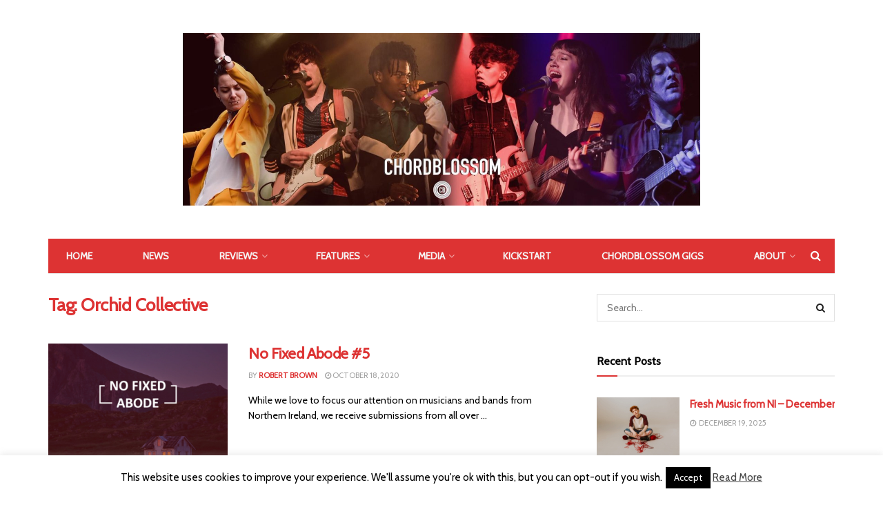

--- FILE ---
content_type: text/html; charset=UTF-8
request_url: https://www.chordblossom.com/tag/orchid-collective
body_size: 19111
content:
<!doctype html>
<!--[if lt IE 7]> <html class="no-js lt-ie9 lt-ie8 lt-ie7" lang="en-US"
 xmlns:fb="http://ogp.me/ns/fb#"> <![endif]-->
<!--[if IE 7]>    <html class="no-js lt-ie9 lt-ie8" lang="en-US"
 xmlns:fb="http://ogp.me/ns/fb#"> <![endif]-->
<!--[if IE 8]>    <html class="no-js lt-ie9" lang="en-US"
 xmlns:fb="http://ogp.me/ns/fb#"> <![endif]-->
<!--[if IE 9]>    <html class="no-js lt-ie10" lang="en-US"
 xmlns:fb="http://ogp.me/ns/fb#"> <![endif]-->
<!--[if gt IE 8]><!--> <html class="no-js" lang="en-US"
 xmlns:fb="http://ogp.me/ns/fb#"> <!--<![endif]-->
<head>
    <meta http-equiv="Content-Type" content="text/html; charset=UTF-8" />
    <meta name='viewport' content='width=device-width, initial-scale=1, user-scalable=yes' />
    <link rel="profile" href="http://gmpg.org/xfn/11" />
    <link rel="pingback" href="https://www.chordblossom.com/xmlrpc.php" />
    <meta name='robots' content='index, follow, max-image-preview:large, max-snippet:-1, max-video-preview:-1' />
<meta property="og:type" content="website">
<meta property="og:title" content="No Fixed Abode #5">
<meta property="og:site_name" content="Chordblossom">
<meta property="og:description" content="While we love to focus our attention on musicians and bands from Northern Ireland, we receive submissions from all over">
<meta property="og:url" content="https://www.chordblossom.com/tag/orchid-collective">
<meta property="og:locale" content="en_US">
<meta property="og:image" content="https://www.chordblossom.com/wp-content/uploads/2020/10/No-Fixed-Abode.jpg">
<meta property="og:image:height" content="1000">
<meta property="og:image:width" content="1000">
<meta name="twitter:card" content="summary">
<meta name="twitter:url" content="https://www.chordblossom.com/tag/orchid-collective">
<meta name="twitter:title" content="No Fixed Abode #5">
<meta name="twitter:description" content="While we love to focus our attention on musicians and bands from Northern Ireland, we receive submissions from all over">
<meta name="twitter:image:src" content="https://www.chordblossom.com/wp-content/uploads/2020/10/No-Fixed-Abode.jpg">
<meta name="twitter:image:width" content="1000">
<meta name="twitter:image:height" content="1000">
<meta name="twitter:site" content="https://twitter.com/chordblossom">
<meta property="fb:app_id" content="685213674943389">
            <script data-no-defer="1" data-ezscrex="false" data-cfasync="false" data-pagespeed-no-defer data-cookieconsent="ignore">
                var ctPublicFunctions = {"_ajax_nonce":"812f43ab03","_rest_nonce":"ae1aaf85d1","_ajax_url":"\/wp-admin\/admin-ajax.php","_rest_url":"https:\/\/www.chordblossom.com\/wp-json\/","data__cookies_type":"none","data__ajax_type":"rest","data__bot_detector_enabled":"1","data__frontend_data_log_enabled":1,"cookiePrefix":"","wprocket_detected":false,"host_url":"www.chordblossom.com","text__ee_click_to_select":"Click to select the whole data","text__ee_original_email":"The complete one is","text__ee_got_it":"Got it","text__ee_blocked":"Blocked","text__ee_cannot_connect":"Cannot connect","text__ee_cannot_decode":"Can not decode email. Unknown reason","text__ee_email_decoder":"CleanTalk email decoder","text__ee_wait_for_decoding":"The magic is on the way!","text__ee_decoding_process":"Please wait a few seconds while we decode the contact data."}
            </script>
        
            <script data-no-defer="1" data-ezscrex="false" data-cfasync="false" data-pagespeed-no-defer data-cookieconsent="ignore">
                var ctPublic = {"_ajax_nonce":"812f43ab03","settings__forms__check_internal":"0","settings__forms__check_external":"0","settings__forms__force_protection":0,"settings__forms__search_test":"1","settings__forms__wc_add_to_cart":"0","settings__data__bot_detector_enabled":"1","settings__sfw__anti_crawler":0,"blog_home":"https:\/\/www.chordblossom.com\/","pixel__setting":"3","pixel__enabled":false,"pixel__url":null,"data__email_check_before_post":"1","data__email_check_exist_post":0,"data__cookies_type":"none","data__key_is_ok":true,"data__visible_fields_required":true,"wl_brandname":"Anti-Spam by CleanTalk","wl_brandname_short":"CleanTalk","ct_checkjs_key":1906271994,"emailEncoderPassKey":"b80f1b78a5d7f39fee6af81aaa6f66c9","bot_detector_forms_excluded":"W10=","advancedCacheExists":false,"varnishCacheExists":false,"wc_ajax_add_to_cart":true}
            </script>
        			<script type="text/javascript">
              var jnews_ajax_url = '/?ajax-request=jnews'
			</script>
			
	<!-- This site is optimized with the Yoast SEO plugin v26.6 - https://yoast.com/wordpress/plugins/seo/ -->
	<title>Orchid Collective Archives - Chordblossom</title>
	<link rel="canonical" href="https://www.chordblossom.com/tag/orchid-collective" />
	<meta property="og:locale" content="en_US" />
	<meta property="og:type" content="article" />
	<meta property="og:title" content="Orchid Collective Archives - Chordblossom" />
	<meta property="og:url" content="https://www.chordblossom.com/tag/orchid-collective" />
	<meta property="og:site_name" content="Chordblossom" />
	<meta name="twitter:card" content="summary_large_image" />
	<meta name="twitter:site" content="@chordblossom" />
	<script type="application/ld+json" class="yoast-schema-graph">{"@context":"https://schema.org","@graph":[{"@type":"CollectionPage","@id":"https://www.chordblossom.com/tag/orchid-collective","url":"https://www.chordblossom.com/tag/orchid-collective","name":"Orchid Collective Archives - Chordblossom","isPartOf":{"@id":"https://www.chordblossom.com/#website"},"primaryImageOfPage":{"@id":"https://www.chordblossom.com/tag/orchid-collective#primaryimage"},"image":{"@id":"https://www.chordblossom.com/tag/orchid-collective#primaryimage"},"thumbnailUrl":"https://www.chordblossom.com/wp-content/uploads/2020/10/No-Fixed-Abode.jpg","breadcrumb":{"@id":"https://www.chordblossom.com/tag/orchid-collective#breadcrumb"},"inLanguage":"en-US"},{"@type":"ImageObject","inLanguage":"en-US","@id":"https://www.chordblossom.com/tag/orchid-collective#primaryimage","url":"https://www.chordblossom.com/wp-content/uploads/2020/10/No-Fixed-Abode.jpg","contentUrl":"https://www.chordblossom.com/wp-content/uploads/2020/10/No-Fixed-Abode.jpg","width":1000,"height":1000,"caption":"No Fixed Abode"},{"@type":"BreadcrumbList","@id":"https://www.chordblossom.com/tag/orchid-collective#breadcrumb","itemListElement":[{"@type":"ListItem","position":1,"name":"Home","item":"https://www.chordblossom.com/"},{"@type":"ListItem","position":2,"name":"Orchid Collective"}]},{"@type":"WebSite","@id":"https://www.chordblossom.com/#website","url":"https://www.chordblossom.com/","name":"Chordblossom","description":"www.Chordblossom.com","publisher":{"@id":"https://www.chordblossom.com/#organization"},"potentialAction":[{"@type":"SearchAction","target":{"@type":"EntryPoint","urlTemplate":"https://www.chordblossom.com/?s={search_term_string}"},"query-input":{"@type":"PropertyValueSpecification","valueRequired":true,"valueName":"search_term_string"}}],"inLanguage":"en-US"},{"@type":"Organization","@id":"https://www.chordblossom.com/#organization","name":"Chordblossom","url":"https://www.chordblossom.com/","logo":{"@type":"ImageObject","inLanguage":"en-US","@id":"https://www.chordblossom.com/#/schema/logo/image/","url":"http://www.chordblossom.com/wp-content/uploads/2015/04/chordblossom-circular-logo-with-url.jpg","contentUrl":"http://www.chordblossom.com/wp-content/uploads/2015/04/chordblossom-circular-logo-with-url.jpg","width":959,"height":960,"caption":"Chordblossom"},"image":{"@id":"https://www.chordblossom.com/#/schema/logo/image/"},"sameAs":["http://www.facebook.com/chordblossom","https://x.com/chordblossom","http://instagram.com/chordblossom","https://www.youtube.com/user/chordblossom"]}]}</script>
	<!-- / Yoast SEO plugin. -->


<link rel='dns-prefetch' href='//fd.cleantalk.org' />
<link rel='dns-prefetch' href='//fonts.googleapis.com' />
<link rel="alternate" type="application/rss+xml" title="Chordblossom &raquo; Feed" href="https://www.chordblossom.com/feed" />
<link rel="alternate" type="application/rss+xml" title="Chordblossom &raquo; Comments Feed" href="https://www.chordblossom.com/comments/feed" />
<link rel="alternate" type="application/rss+xml" title="Chordblossom &raquo; Orchid Collective Tag Feed" href="https://www.chordblossom.com/tag/orchid-collective/feed" />
<style id='wp-img-auto-sizes-contain-inline-css' type='text/css'>
img:is([sizes=auto i],[sizes^="auto," i]){contain-intrinsic-size:3000px 1500px}
/*# sourceURL=wp-img-auto-sizes-contain-inline-css */
</style>
<style id='wp-emoji-styles-inline-css' type='text/css'>

	img.wp-smiley, img.emoji {
		display: inline !important;
		border: none !important;
		box-shadow: none !important;
		height: 1em !important;
		width: 1em !important;
		margin: 0 0.07em !important;
		vertical-align: -0.1em !important;
		background: none !important;
		padding: 0 !important;
	}
/*# sourceURL=wp-emoji-styles-inline-css */
</style>
<style id='wp-block-library-inline-css' type='text/css'>
:root{--wp-block-synced-color:#7a00df;--wp-block-synced-color--rgb:122,0,223;--wp-bound-block-color:var(--wp-block-synced-color);--wp-editor-canvas-background:#ddd;--wp-admin-theme-color:#007cba;--wp-admin-theme-color--rgb:0,124,186;--wp-admin-theme-color-darker-10:#006ba1;--wp-admin-theme-color-darker-10--rgb:0,107,160.5;--wp-admin-theme-color-darker-20:#005a87;--wp-admin-theme-color-darker-20--rgb:0,90,135;--wp-admin-border-width-focus:2px}@media (min-resolution:192dpi){:root{--wp-admin-border-width-focus:1.5px}}.wp-element-button{cursor:pointer}:root .has-very-light-gray-background-color{background-color:#eee}:root .has-very-dark-gray-background-color{background-color:#313131}:root .has-very-light-gray-color{color:#eee}:root .has-very-dark-gray-color{color:#313131}:root .has-vivid-green-cyan-to-vivid-cyan-blue-gradient-background{background:linear-gradient(135deg,#00d084,#0693e3)}:root .has-purple-crush-gradient-background{background:linear-gradient(135deg,#34e2e4,#4721fb 50%,#ab1dfe)}:root .has-hazy-dawn-gradient-background{background:linear-gradient(135deg,#faaca8,#dad0ec)}:root .has-subdued-olive-gradient-background{background:linear-gradient(135deg,#fafae1,#67a671)}:root .has-atomic-cream-gradient-background{background:linear-gradient(135deg,#fdd79a,#004a59)}:root .has-nightshade-gradient-background{background:linear-gradient(135deg,#330968,#31cdcf)}:root .has-midnight-gradient-background{background:linear-gradient(135deg,#020381,#2874fc)}:root{--wp--preset--font-size--normal:16px;--wp--preset--font-size--huge:42px}.has-regular-font-size{font-size:1em}.has-larger-font-size{font-size:2.625em}.has-normal-font-size{font-size:var(--wp--preset--font-size--normal)}.has-huge-font-size{font-size:var(--wp--preset--font-size--huge)}.has-text-align-center{text-align:center}.has-text-align-left{text-align:left}.has-text-align-right{text-align:right}.has-fit-text{white-space:nowrap!important}#end-resizable-editor-section{display:none}.aligncenter{clear:both}.items-justified-left{justify-content:flex-start}.items-justified-center{justify-content:center}.items-justified-right{justify-content:flex-end}.items-justified-space-between{justify-content:space-between}.screen-reader-text{border:0;clip-path:inset(50%);height:1px;margin:-1px;overflow:hidden;padding:0;position:absolute;width:1px;word-wrap:normal!important}.screen-reader-text:focus{background-color:#ddd;clip-path:none;color:#444;display:block;font-size:1em;height:auto;left:5px;line-height:normal;padding:15px 23px 14px;text-decoration:none;top:5px;width:auto;z-index:100000}html :where(.has-border-color){border-style:solid}html :where([style*=border-top-color]){border-top-style:solid}html :where([style*=border-right-color]){border-right-style:solid}html :where([style*=border-bottom-color]){border-bottom-style:solid}html :where([style*=border-left-color]){border-left-style:solid}html :where([style*=border-width]){border-style:solid}html :where([style*=border-top-width]){border-top-style:solid}html :where([style*=border-right-width]){border-right-style:solid}html :where([style*=border-bottom-width]){border-bottom-style:solid}html :where([style*=border-left-width]){border-left-style:solid}html :where(img[class*=wp-image-]){height:auto;max-width:100%}:where(figure){margin:0 0 1em}html :where(.is-position-sticky){--wp-admin--admin-bar--position-offset:var(--wp-admin--admin-bar--height,0px)}@media screen and (max-width:600px){html :where(.is-position-sticky){--wp-admin--admin-bar--position-offset:0px}}

/*# sourceURL=wp-block-library-inline-css */
</style><style id='global-styles-inline-css' type='text/css'>
:root{--wp--preset--aspect-ratio--square: 1;--wp--preset--aspect-ratio--4-3: 4/3;--wp--preset--aspect-ratio--3-4: 3/4;--wp--preset--aspect-ratio--3-2: 3/2;--wp--preset--aspect-ratio--2-3: 2/3;--wp--preset--aspect-ratio--16-9: 16/9;--wp--preset--aspect-ratio--9-16: 9/16;--wp--preset--color--black: #000000;--wp--preset--color--cyan-bluish-gray: #abb8c3;--wp--preset--color--white: #ffffff;--wp--preset--color--pale-pink: #f78da7;--wp--preset--color--vivid-red: #cf2e2e;--wp--preset--color--luminous-vivid-orange: #ff6900;--wp--preset--color--luminous-vivid-amber: #fcb900;--wp--preset--color--light-green-cyan: #7bdcb5;--wp--preset--color--vivid-green-cyan: #00d084;--wp--preset--color--pale-cyan-blue: #8ed1fc;--wp--preset--color--vivid-cyan-blue: #0693e3;--wp--preset--color--vivid-purple: #9b51e0;--wp--preset--gradient--vivid-cyan-blue-to-vivid-purple: linear-gradient(135deg,rgb(6,147,227) 0%,rgb(155,81,224) 100%);--wp--preset--gradient--light-green-cyan-to-vivid-green-cyan: linear-gradient(135deg,rgb(122,220,180) 0%,rgb(0,208,130) 100%);--wp--preset--gradient--luminous-vivid-amber-to-luminous-vivid-orange: linear-gradient(135deg,rgb(252,185,0) 0%,rgb(255,105,0) 100%);--wp--preset--gradient--luminous-vivid-orange-to-vivid-red: linear-gradient(135deg,rgb(255,105,0) 0%,rgb(207,46,46) 100%);--wp--preset--gradient--very-light-gray-to-cyan-bluish-gray: linear-gradient(135deg,rgb(238,238,238) 0%,rgb(169,184,195) 100%);--wp--preset--gradient--cool-to-warm-spectrum: linear-gradient(135deg,rgb(74,234,220) 0%,rgb(151,120,209) 20%,rgb(207,42,186) 40%,rgb(238,44,130) 60%,rgb(251,105,98) 80%,rgb(254,248,76) 100%);--wp--preset--gradient--blush-light-purple: linear-gradient(135deg,rgb(255,206,236) 0%,rgb(152,150,240) 100%);--wp--preset--gradient--blush-bordeaux: linear-gradient(135deg,rgb(254,205,165) 0%,rgb(254,45,45) 50%,rgb(107,0,62) 100%);--wp--preset--gradient--luminous-dusk: linear-gradient(135deg,rgb(255,203,112) 0%,rgb(199,81,192) 50%,rgb(65,88,208) 100%);--wp--preset--gradient--pale-ocean: linear-gradient(135deg,rgb(255,245,203) 0%,rgb(182,227,212) 50%,rgb(51,167,181) 100%);--wp--preset--gradient--electric-grass: linear-gradient(135deg,rgb(202,248,128) 0%,rgb(113,206,126) 100%);--wp--preset--gradient--midnight: linear-gradient(135deg,rgb(2,3,129) 0%,rgb(40,116,252) 100%);--wp--preset--font-size--small: 13px;--wp--preset--font-size--medium: 20px;--wp--preset--font-size--large: 36px;--wp--preset--font-size--x-large: 42px;--wp--preset--spacing--20: 0.44rem;--wp--preset--spacing--30: 0.67rem;--wp--preset--spacing--40: 1rem;--wp--preset--spacing--50: 1.5rem;--wp--preset--spacing--60: 2.25rem;--wp--preset--spacing--70: 3.38rem;--wp--preset--spacing--80: 5.06rem;--wp--preset--shadow--natural: 6px 6px 9px rgba(0, 0, 0, 0.2);--wp--preset--shadow--deep: 12px 12px 50px rgba(0, 0, 0, 0.4);--wp--preset--shadow--sharp: 6px 6px 0px rgba(0, 0, 0, 0.2);--wp--preset--shadow--outlined: 6px 6px 0px -3px rgb(255, 255, 255), 6px 6px rgb(0, 0, 0);--wp--preset--shadow--crisp: 6px 6px 0px rgb(0, 0, 0);}:where(.is-layout-flex){gap: 0.5em;}:where(.is-layout-grid){gap: 0.5em;}body .is-layout-flex{display: flex;}.is-layout-flex{flex-wrap: wrap;align-items: center;}.is-layout-flex > :is(*, div){margin: 0;}body .is-layout-grid{display: grid;}.is-layout-grid > :is(*, div){margin: 0;}:where(.wp-block-columns.is-layout-flex){gap: 2em;}:where(.wp-block-columns.is-layout-grid){gap: 2em;}:where(.wp-block-post-template.is-layout-flex){gap: 1.25em;}:where(.wp-block-post-template.is-layout-grid){gap: 1.25em;}.has-black-color{color: var(--wp--preset--color--black) !important;}.has-cyan-bluish-gray-color{color: var(--wp--preset--color--cyan-bluish-gray) !important;}.has-white-color{color: var(--wp--preset--color--white) !important;}.has-pale-pink-color{color: var(--wp--preset--color--pale-pink) !important;}.has-vivid-red-color{color: var(--wp--preset--color--vivid-red) !important;}.has-luminous-vivid-orange-color{color: var(--wp--preset--color--luminous-vivid-orange) !important;}.has-luminous-vivid-amber-color{color: var(--wp--preset--color--luminous-vivid-amber) !important;}.has-light-green-cyan-color{color: var(--wp--preset--color--light-green-cyan) !important;}.has-vivid-green-cyan-color{color: var(--wp--preset--color--vivid-green-cyan) !important;}.has-pale-cyan-blue-color{color: var(--wp--preset--color--pale-cyan-blue) !important;}.has-vivid-cyan-blue-color{color: var(--wp--preset--color--vivid-cyan-blue) !important;}.has-vivid-purple-color{color: var(--wp--preset--color--vivid-purple) !important;}.has-black-background-color{background-color: var(--wp--preset--color--black) !important;}.has-cyan-bluish-gray-background-color{background-color: var(--wp--preset--color--cyan-bluish-gray) !important;}.has-white-background-color{background-color: var(--wp--preset--color--white) !important;}.has-pale-pink-background-color{background-color: var(--wp--preset--color--pale-pink) !important;}.has-vivid-red-background-color{background-color: var(--wp--preset--color--vivid-red) !important;}.has-luminous-vivid-orange-background-color{background-color: var(--wp--preset--color--luminous-vivid-orange) !important;}.has-luminous-vivid-amber-background-color{background-color: var(--wp--preset--color--luminous-vivid-amber) !important;}.has-light-green-cyan-background-color{background-color: var(--wp--preset--color--light-green-cyan) !important;}.has-vivid-green-cyan-background-color{background-color: var(--wp--preset--color--vivid-green-cyan) !important;}.has-pale-cyan-blue-background-color{background-color: var(--wp--preset--color--pale-cyan-blue) !important;}.has-vivid-cyan-blue-background-color{background-color: var(--wp--preset--color--vivid-cyan-blue) !important;}.has-vivid-purple-background-color{background-color: var(--wp--preset--color--vivid-purple) !important;}.has-black-border-color{border-color: var(--wp--preset--color--black) !important;}.has-cyan-bluish-gray-border-color{border-color: var(--wp--preset--color--cyan-bluish-gray) !important;}.has-white-border-color{border-color: var(--wp--preset--color--white) !important;}.has-pale-pink-border-color{border-color: var(--wp--preset--color--pale-pink) !important;}.has-vivid-red-border-color{border-color: var(--wp--preset--color--vivid-red) !important;}.has-luminous-vivid-orange-border-color{border-color: var(--wp--preset--color--luminous-vivid-orange) !important;}.has-luminous-vivid-amber-border-color{border-color: var(--wp--preset--color--luminous-vivid-amber) !important;}.has-light-green-cyan-border-color{border-color: var(--wp--preset--color--light-green-cyan) !important;}.has-vivid-green-cyan-border-color{border-color: var(--wp--preset--color--vivid-green-cyan) !important;}.has-pale-cyan-blue-border-color{border-color: var(--wp--preset--color--pale-cyan-blue) !important;}.has-vivid-cyan-blue-border-color{border-color: var(--wp--preset--color--vivid-cyan-blue) !important;}.has-vivid-purple-border-color{border-color: var(--wp--preset--color--vivid-purple) !important;}.has-vivid-cyan-blue-to-vivid-purple-gradient-background{background: var(--wp--preset--gradient--vivid-cyan-blue-to-vivid-purple) !important;}.has-light-green-cyan-to-vivid-green-cyan-gradient-background{background: var(--wp--preset--gradient--light-green-cyan-to-vivid-green-cyan) !important;}.has-luminous-vivid-amber-to-luminous-vivid-orange-gradient-background{background: var(--wp--preset--gradient--luminous-vivid-amber-to-luminous-vivid-orange) !important;}.has-luminous-vivid-orange-to-vivid-red-gradient-background{background: var(--wp--preset--gradient--luminous-vivid-orange-to-vivid-red) !important;}.has-very-light-gray-to-cyan-bluish-gray-gradient-background{background: var(--wp--preset--gradient--very-light-gray-to-cyan-bluish-gray) !important;}.has-cool-to-warm-spectrum-gradient-background{background: var(--wp--preset--gradient--cool-to-warm-spectrum) !important;}.has-blush-light-purple-gradient-background{background: var(--wp--preset--gradient--blush-light-purple) !important;}.has-blush-bordeaux-gradient-background{background: var(--wp--preset--gradient--blush-bordeaux) !important;}.has-luminous-dusk-gradient-background{background: var(--wp--preset--gradient--luminous-dusk) !important;}.has-pale-ocean-gradient-background{background: var(--wp--preset--gradient--pale-ocean) !important;}.has-electric-grass-gradient-background{background: var(--wp--preset--gradient--electric-grass) !important;}.has-midnight-gradient-background{background: var(--wp--preset--gradient--midnight) !important;}.has-small-font-size{font-size: var(--wp--preset--font-size--small) !important;}.has-medium-font-size{font-size: var(--wp--preset--font-size--medium) !important;}.has-large-font-size{font-size: var(--wp--preset--font-size--large) !important;}.has-x-large-font-size{font-size: var(--wp--preset--font-size--x-large) !important;}
/*# sourceURL=global-styles-inline-css */
</style>

<style id='classic-theme-styles-inline-css' type='text/css'>
/*! This file is auto-generated */
.wp-block-button__link{color:#fff;background-color:#32373c;border-radius:9999px;box-shadow:none;text-decoration:none;padding:calc(.667em + 2px) calc(1.333em + 2px);font-size:1.125em}.wp-block-file__button{background:#32373c;color:#fff;text-decoration:none}
/*# sourceURL=/wp-includes/css/classic-themes.min.css */
</style>
<link rel='stylesheet' id='cleantalk-public-css-css' href='https://www.chordblossom.com/wp-content/plugins/cleantalk-spam-protect/css/cleantalk-public.min.css?ver=6.69.2_1765829901' type='text/css' media='all' />
<link rel='stylesheet' id='cleantalk-email-decoder-css-css' href='https://www.chordblossom.com/wp-content/plugins/cleantalk-spam-protect/css/cleantalk-email-decoder.min.css?ver=6.69.2_1765829901' type='text/css' media='all' />
<link rel='stylesheet' id='cookie-law-info-css' href='https://www.chordblossom.com/wp-content/plugins/cookie-law-info/legacy/public/css/cookie-law-info-public.css?ver=3.3.8' type='text/css' media='all' />
<link rel='stylesheet' id='cookie-law-info-gdpr-css' href='https://www.chordblossom.com/wp-content/plugins/cookie-law-info/legacy/public/css/cookie-law-info-gdpr.css?ver=3.3.8' type='text/css' media='all' />
<link rel='stylesheet' id='fancybox-css' href='https://www.chordblossom.com/wp-content/plugins/facebook-photo-fetcher/fancybox/jquery.fancybox.min.css?ver=2.1.7' type='text/css' media='all' />
<link rel='stylesheet' id='fpf-css' href='https://www.chordblossom.com/wp-content/plugins/facebook-photo-fetcher/style.css?ver=3.0.4' type='text/css' media='all' />
<link rel='stylesheet' id='js_composer_front-css' href='https://www.chordblossom.com/wp-content/plugins/js_composer/assets/css/js_composer.min.css?ver=6.4.1' type='text/css' media='all' />
<link rel='stylesheet' id='jeg_customizer_font-css' href='//fonts.googleapis.com/css?family=Cabin%3Areguler&#038;display=swap&#038;ver=1.2.5' type='text/css' media='all' />
<link rel='stylesheet' id='mediaelement-css' href='https://www.chordblossom.com/wp-includes/js/mediaelement/mediaelementplayer-legacy.min.css?ver=4.2.17' type='text/css' media='all' />
<link rel='stylesheet' id='wp-mediaelement-css' href='https://www.chordblossom.com/wp-includes/js/mediaelement/wp-mediaelement.min.css?ver=6.9' type='text/css' media='all' />
<link rel='stylesheet' id='jnews-frontend-css' href='https://www.chordblossom.com/wp-content/themes/Jnews/jnews/assets/dist/frontend.min.css?ver=7.1.3' type='text/css' media='all' />
<link rel='stylesheet' id='jnews-style-css' href='https://www.chordblossom.com/wp-content/themes/Jnews/jnews/style.css?ver=7.1.3' type='text/css' media='all' />
<link rel='stylesheet' id='jnews-darkmode-css' href='https://www.chordblossom.com/wp-content/themes/Jnews/jnews/assets/css/darkmode.css?ver=7.1.3' type='text/css' media='all' />
<link rel='stylesheet' id='jnews-scheme-css' href='https://www.chordblossom.com/wp-content/themes/Jnews/jnews/data/import/music/scheme.css?ver=7.1.3' type='text/css' media='all' />
<link rel='stylesheet' id='jnews-social-login-style-css' href='https://www.chordblossom.com/wp-content/plugins/jnews-social-login/assets/css/plugin.css?ver=7.0.3' type='text/css' media='all' />
<link rel='stylesheet' id='jnews-select-share-css' href='https://www.chordblossom.com/wp-content/plugins/jnews-social-share/assets/css/plugin.css' type='text/css' media='all' />
<script type="text/javascript" src="https://www.chordblossom.com/wp-content/plugins/cleantalk-spam-protect/js/apbct-public-bundle.min.js?ver=6.69.2_1765829901" id="apbct-public-bundle.min-js-js"></script>
<script type="text/javascript" src="https://fd.cleantalk.org/ct-bot-detector-wrapper.js?ver=6.69.2" id="ct_bot_detector-js" defer="defer" data-wp-strategy="defer"></script>
<script type="text/javascript" src="https://www.chordblossom.com/wp-includes/js/jquery/jquery.min.js?ver=3.7.1" id="jquery-core-js"></script>
<script type="text/javascript" src="https://www.chordblossom.com/wp-includes/js/jquery/jquery-migrate.min.js?ver=3.4.1" id="jquery-migrate-js"></script>
<script type="text/javascript" id="cookie-law-info-js-extra">
/* <![CDATA[ */
var Cli_Data = {"nn_cookie_ids":[],"cookielist":[],"non_necessary_cookies":[],"ccpaEnabled":"","ccpaRegionBased":"","ccpaBarEnabled":"","strictlyEnabled":["necessary","obligatoire"],"ccpaType":"gdpr","js_blocking":"","custom_integration":"","triggerDomRefresh":"","secure_cookies":""};
var cli_cookiebar_settings = {"animate_speed_hide":"500","animate_speed_show":"500","background":"#fff","border":"#444","border_on":"","button_1_button_colour":"#000","button_1_button_hover":"#000000","button_1_link_colour":"#fff","button_1_as_button":"1","button_1_new_win":"","button_2_button_colour":"#333","button_2_button_hover":"#292929","button_2_link_colour":"#444","button_2_as_button":"","button_2_hidebar":"","button_3_button_colour":"#000","button_3_button_hover":"#000000","button_3_link_colour":"#fff","button_3_as_button":"1","button_3_new_win":"","button_4_button_colour":"#000","button_4_button_hover":"#000000","button_4_link_colour":"#fff","button_4_as_button":"1","button_7_button_colour":"#61a229","button_7_button_hover":"#4e8221","button_7_link_colour":"#fff","button_7_as_button":"1","button_7_new_win":"","font_family":"inherit","header_fix":"","notify_animate_hide":"","notify_animate_show":"","notify_div_id":"#cookie-law-info-bar","notify_position_horizontal":"right","notify_position_vertical":"bottom","scroll_close":"","scroll_close_reload":"","accept_close_reload":"","reject_close_reload":"","showagain_tab":"","showagain_background":"#fff","showagain_border":"#000","showagain_div_id":"#cookie-law-info-again","showagain_x_position":"100px","text":"#000","show_once_yn":"","show_once":"10000","logging_on":"","as_popup":"","popup_overlay":"1","bar_heading_text":"","cookie_bar_as":"banner","popup_showagain_position":"bottom-right","widget_position":"left"};
var log_object = {"ajax_url":"https://www.chordblossom.com/wp-admin/admin-ajax.php"};
//# sourceURL=cookie-law-info-js-extra
/* ]]> */
</script>
<script type="text/javascript" src="https://www.chordblossom.com/wp-content/plugins/cookie-law-info/legacy/public/js/cookie-law-info-public.js?ver=3.3.8" id="cookie-law-info-js"></script>
<link rel="https://api.w.org/" href="https://www.chordblossom.com/wp-json/" /><link rel="alternate" title="JSON" type="application/json" href="https://www.chordblossom.com/wp-json/wp/v2/tags/1833" /><link rel="EditURI" type="application/rsd+xml" title="RSD" href="https://www.chordblossom.com/xmlrpc.php?rsd" />
<meta name="generator" content="WordPress 6.9" />
<meta property="fb:app_id" content="387816884630043"/>
		<!-- GA Google Analytics @ https://m0n.co/ga -->
		<script async src="https://www.googletagmanager.com/gtag/js?id=UA-28851352-1"></script>
		<script>
			window.dataLayer = window.dataLayer || [];
			function gtag(){dataLayer.push(arguments);}
			gtag('js', new Date());
			gtag('config', 'UA-28851352-1');
		</script>

	<meta name="generator" content="Powered by WPBakery Page Builder - drag and drop page builder for WordPress."/>
<script type='application/ld+json'>{"@context":"http:\/\/schema.org","@type":"Organization","@id":"https:\/\/www.chordblossom.com\/#organization","url":"https:\/\/www.chordblossom.com\/","name":"","logo":{"@type":"ImageObject","url":""},"sameAs":["https:\/\/www.facebook.com\/chordblossom","https:\/\/twitter.com\/chordblossom","https:\/\/www.instagram.com\/chordblossom","https:\/\/www.youtube.com\/channel\/UCHbAbXGKK9qEZpdDvWwmTww"]}</script>
<script type='application/ld+json'>{"@context":"http:\/\/schema.org","@type":"WebSite","@id":"https:\/\/www.chordblossom.com\/#website","url":"https:\/\/www.chordblossom.com\/","name":"","potentialAction":{"@type":"SearchAction","target":"https:\/\/www.chordblossom.com\/?s={search_term_string}","query-input":"required name=search_term_string"}}</script>
<link rel="icon" href="https://www.chordblossom.com/wp-content/uploads/2014/05/cropped-chordblossom-circular-logo-miniversion-1-32x32.jpg" sizes="32x32" />
<link rel="icon" href="https://www.chordblossom.com/wp-content/uploads/2014/05/cropped-chordblossom-circular-logo-miniversion-1-192x192.jpg" sizes="192x192" />
<link rel="apple-touch-icon" href="https://www.chordblossom.com/wp-content/uploads/2014/05/cropped-chordblossom-circular-logo-miniversion-1-180x180.jpg" />
<meta name="msapplication-TileImage" content="https://www.chordblossom.com/wp-content/uploads/2014/05/cropped-chordblossom-circular-logo-miniversion-1-270x270.jpg" />
<style id="jeg_dynamic_css" type="text/css" data-type="jeg_custom-css">body,.newsfeed_carousel.owl-carousel .owl-nav div,.jeg_filter_button,.owl-carousel .owl-nav div,.jeg_readmore,.jeg_hero_style_7 .jeg_post_meta a,.widget_calendar thead th,.widget_calendar tfoot a,.jeg_socialcounter a,.entry-header .jeg_meta_like a,.entry-header .jeg_meta_comment a,.entry-content tbody tr:hover,.entry-content th,.jeg_splitpost_nav li:hover a,#breadcrumbs a,.jeg_author_socials a:hover,.jeg_footer_content a,.jeg_footer_bottom a,.jeg_cartcontent,.woocommerce .woocommerce-breadcrumb a { color : #000000; } a,.jeg_menu_style_5 > li > a:hover,.jeg_menu_style_5 > li.sfHover > a,.jeg_menu_style_5 > li.current-menu-item > a,.jeg_menu_style_5 > li.current-menu-ancestor > a,.jeg_navbar .jeg_menu:not(.jeg_main_menu) > li > a:hover,.jeg_midbar .jeg_menu:not(.jeg_main_menu) > li > a:hover,.jeg_side_tabs li.active,.jeg_block_heading_5 strong,.jeg_block_heading_6 strong,.jeg_block_heading_7 strong,.jeg_block_heading_8 strong,.jeg_subcat_list li a:hover,.jeg_subcat_list li button:hover,.jeg_pl_lg_7 .jeg_thumb .jeg_post_category a,.jeg_pl_xs_2:before,.jeg_pl_xs_4 .jeg_postblock_content:before,.jeg_postblock .jeg_post_title a:hover,.jeg_hero_style_6 .jeg_post_title a:hover,.jeg_sidefeed .jeg_pl_xs_3 .jeg_post_title a:hover,.widget_jnews_popular .jeg_post_title a:hover,.jeg_meta_author a,.widget_archive li a:hover,.widget_pages li a:hover,.widget_meta li a:hover,.widget_recent_entries li a:hover,.widget_rss li a:hover,.widget_rss cite,.widget_categories li a:hover,.widget_categories li.current-cat > a,#breadcrumbs a:hover,.jeg_share_count .counts,.commentlist .bypostauthor > .comment-body > .comment-author > .fn,span.required,.jeg_review_title,.bestprice .price,.authorlink a:hover,.jeg_vertical_playlist .jeg_video_playlist_play_icon,.jeg_vertical_playlist .jeg_video_playlist_item.active .jeg_video_playlist_thumbnail:before,.jeg_horizontal_playlist .jeg_video_playlist_play,.woocommerce li.product .pricegroup .button,.widget_display_forums li a:hover,.widget_display_topics li:before,.widget_display_replies li:before,.widget_display_views li:before,.bbp-breadcrumb a:hover,.jeg_mobile_menu li.sfHover > a,.jeg_mobile_menu li a:hover,.split-template-6 .pagenum, .jeg_push_notification_button .button { color : #dd3333; } .jeg_menu_style_1 > li > a:before,.jeg_menu_style_2 > li > a:before,.jeg_menu_style_3 > li > a:before,.jeg_side_toggle,.jeg_slide_caption .jeg_post_category a,.jeg_slider_type_1 .owl-nav .owl-next,.jeg_block_heading_1 .jeg_block_title span,.jeg_block_heading_2 .jeg_block_title span,.jeg_block_heading_3,.jeg_block_heading_4 .jeg_block_title span,.jeg_block_heading_6:after,.jeg_pl_lg_box .jeg_post_category a,.jeg_pl_md_box .jeg_post_category a,.jeg_readmore:hover,.jeg_thumb .jeg_post_category a,.jeg_block_loadmore a:hover, .jeg_postblock.alt .jeg_block_loadmore a:hover,.jeg_block_loadmore a.active,.jeg_postblock_carousel_2 .jeg_post_category a,.jeg_heroblock .jeg_post_category a,.jeg_pagenav_1 .page_number.active,.jeg_pagenav_1 .page_number.active:hover,input[type="submit"],.btn,.button,.widget_tag_cloud a:hover,.popularpost_item:hover .jeg_post_title a:before,.jeg_splitpost_4 .page_nav,.jeg_splitpost_5 .page_nav,.jeg_post_via a:hover,.jeg_post_source a:hover,.jeg_post_tags a:hover,.comment-reply-title small a:before,.comment-reply-title small a:after,.jeg_storelist .productlink,.authorlink li.active a:before,.jeg_footer.dark .socials_widget:not(.nobg) a:hover .fa,.jeg_breakingnews_title,.jeg_overlay_slider_bottom.owl-carousel .owl-nav div,.jeg_overlay_slider_bottom.owl-carousel .owl-nav div:hover,.jeg_vertical_playlist .jeg_video_playlist_current,.woocommerce span.onsale,.woocommerce #respond input#submit:hover,.woocommerce a.button:hover,.woocommerce button.button:hover,.woocommerce input.button:hover,.woocommerce #respond input#submit.alt,.woocommerce a.button.alt,.woocommerce button.button.alt,.woocommerce input.button.alt,.jeg_popup_post .caption,.jeg_footer.dark input[type="submit"],.jeg_footer.dark .btn,.jeg_footer.dark .button,.footer_widget.widget_tag_cloud a:hover, .jeg_inner_content .content-inner .jeg_post_category a:hover, #buddypress .standard-form button, #buddypress a.button, #buddypress input[type="submit"], #buddypress input[type="button"], #buddypress input[type="reset"], #buddypress ul.button-nav li a, #buddypress .generic-button a, #buddypress .generic-button button, #buddypress .comment-reply-link, #buddypress a.bp-title-button, #buddypress.buddypress-wrap .members-list li .user-update .activity-read-more a, div#buddypress .standard-form button:hover,div#buddypress a.button:hover,div#buddypress input[type="submit"]:hover,div#buddypress input[type="button"]:hover,div#buddypress input[type="reset"]:hover,div#buddypress ul.button-nav li a:hover,div#buddypress .generic-button a:hover,div#buddypress .generic-button button:hover,div#buddypress .comment-reply-link:hover,div#buddypress a.bp-title-button:hover,div#buddypress.buddypress-wrap .members-list li .user-update .activity-read-more a:hover, #buddypress #item-nav .item-list-tabs ul li a:before, .jeg_inner_content .jeg_meta_container .follow-wrapper a { background-color : #dd3333; } .jeg_block_heading_7 .jeg_block_title span, .jeg_readmore:hover, .jeg_block_loadmore a:hover, .jeg_block_loadmore a.active, .jeg_pagenav_1 .page_number.active, .jeg_pagenav_1 .page_number.active:hover, .jeg_pagenav_3 .page_number:hover, .jeg_prevnext_post a:hover h3, .jeg_overlay_slider .jeg_post_category, .jeg_sidefeed .jeg_post.active, .jeg_vertical_playlist.jeg_vertical_playlist .jeg_video_playlist_item.active .jeg_video_playlist_thumbnail img, .jeg_horizontal_playlist .jeg_video_playlist_item.active { border-color : #dd3333; } .jeg_tabpost_nav li.active, .woocommerce div.product .woocommerce-tabs ul.tabs li.active { border-bottom-color : #dd3333; } .jeg_post_meta .fa, .entry-header .jeg_post_meta .fa, .jeg_review_stars, .jeg_price_review_list { color : #000000; } .jeg_share_button.share-float.share-monocrhome a { background-color : #000000; } h1,h2,h3,h4,h5,h6,.jeg_post_title a,.entry-header .jeg_post_title,.jeg_hero_style_7 .jeg_post_title a,.jeg_block_title,.jeg_splitpost_bar .current_title,.jeg_video_playlist_title,.gallery-caption { color : #dd3333; } .split-template-9 .pagenum, .split-template-10 .pagenum, .split-template-11 .pagenum, .split-template-12 .pagenum, .split-template-13 .pagenum, .split-template-15 .pagenum, .split-template-18 .pagenum, .split-template-20 .pagenum, .split-template-19 .current_title span, .split-template-20 .current_title span { background-color : #dd3333; } .entry-content .content-inner p, .entry-content .content-inner span, .entry-content .intro-text { color : #000000; } .entry-content .content-inner a { color : #dd3333; } .jeg_topbar .jeg_nav_row, .jeg_topbar .jeg_search_no_expand .jeg_search_input { line-height : 40px; } .jeg_topbar .jeg_nav_row, .jeg_topbar .jeg_nav_icon { height : 40px; } .jeg_topbar, .jeg_topbar.dark, .jeg_topbar.custom { background : #dd2727; } .jeg_topbar, .jeg_topbar.dark { color : #ffffff; } .jeg_midbar { height : 346px; } .jeg_midbar, .jeg_midbar.dark { background-color : rgba(255,255,255,0.52); border-bottom-color : #ffffff; color : #dd3333; } .jeg_midbar a, .jeg_midbar.dark a { color : #dd3333; } .jeg_header .jeg_bottombar.jeg_navbar,.jeg_bottombar .jeg_nav_icon { height : 50px; } .jeg_header .jeg_bottombar.jeg_navbar, .jeg_header .jeg_bottombar .jeg_main_menu:not(.jeg_menu_style_1) > li > a, .jeg_header .jeg_bottombar .jeg_menu_style_1 > li, .jeg_header .jeg_bottombar .jeg_menu:not(.jeg_main_menu) > li > a { line-height : 50px; } .jeg_header .jeg_bottombar.jeg_navbar_wrapper:not(.jeg_navbar_boxed), .jeg_header .jeg_bottombar.jeg_navbar_boxed .jeg_nav_row { background : #dd3333; } .jeg_header .jeg_bottombar, .jeg_header .jeg_bottombar.jeg_navbar_dark, .jeg_bottombar.jeg_navbar_boxed .jeg_nav_row, .jeg_bottombar.jeg_navbar_dark.jeg_navbar_boxed .jeg_nav_row { border-bottom-width : 1px; } .jeg_header_sticky .jeg_navbar_wrapper:not(.jeg_navbar_boxed), .jeg_header_sticky .jeg_navbar_boxed .jeg_nav_row { background : #dd3333; } .jeg_stickybar, .jeg_stickybar.dark { border-bottom-width : 0px; } .jeg_mobile_bottombar { height : 40px; line-height : 40px; } .jeg_mobile_midbar, .jeg_mobile_midbar.dark { background : #dd3333; } .jeg_header .socials_widget > a > i.fa:before { color : #ffffff; } .jeg_header .socials_widget > a > i.fa { background-color : #ffffff; } .jeg_aside_item.socials_widget > a > i.fa:before { color : #ffffff; } .jeg_header .jeg_search_wrapper.search_icon .jeg_search_toggle { color : #ffffff; } .jeg_megamenu .sub-menu .jeg_newsfeed_subcat { background-color : rgba(221,51,51,0); } .jeg_stickybar .jeg_nav_item.jeg_logo .site-title a { font-family: Cabin,Helvetica,Arial,sans-serif; } .jeg_nav_item.jeg_mobile_logo .site-title a { font-family: Cabin,Helvetica,Arial,sans-serif;color : #ffffff;  } #jeg_off_canvas.dark .jeg_mobile_wrapper, #jeg_off_canvas .jeg_mobile_wrapper { background : rgba(221,51,51,0.82); } .jeg_mobile_wrapper .nav_wrap:before { background : rgba(255,255,255,0); } .jeg_footer_content,.jeg_footer.dark .jeg_footer_content { background-color : #dd3333; color : #ffffff; } .jeg_footer_secondary,.jeg_footer.dark .jeg_footer_secondary { border-top-color : #ffffff; } .jeg_footer_2 .footer_column,.jeg_footer_2.dark .footer_column { border-right-color : #ffffff; } .jeg_footer_5 .jeg_footer_social, .jeg_footer_5 .footer_column, .jeg_footer_5 .jeg_footer_secondary,.jeg_footer_5.dark .jeg_footer_social,.jeg_footer_5.dark .footer_column,.jeg_footer_5.dark .jeg_footer_secondary { border-color : #ffffff; } .jeg_footer_secondary,.jeg_footer.dark .jeg_footer_secondary,.jeg_footer_bottom,.jeg_footer.dark .jeg_footer_bottom,.jeg_footer_sidecontent .jeg_footer_primary { color : #ffffff; } .jeg_footer_bottom a,.jeg_footer.dark .jeg_footer_bottom a,.jeg_footer_secondary a,.jeg_footer.dark .jeg_footer_secondary a,.jeg_footer_sidecontent .jeg_footer_primary a,.jeg_footer_sidecontent.dark .jeg_footer_primary a { color : #ffffff; } .jeg_menu_footer a,.jeg_footer.dark .jeg_menu_footer a,.jeg_footer_sidecontent .jeg_footer_primary .col-md-7 .jeg_menu_footer a { color : #ffffff; } .jeg_menu_footer a:hover,.jeg_footer.dark .jeg_menu_footer a:hover,.jeg_footer_sidecontent .jeg_footer_primary .col-md-7 .jeg_menu_footer a:hover { color : #ffffff; } .jeg_menu_footer li:not(:last-child):after,.jeg_footer.dark .jeg_menu_footer li:not(:last-child):after { color : #ffffff; } body,input,textarea,select,.chosen-container-single .chosen-single,.btn,.button { font-family: Cabin,Helvetica,Arial,sans-serif;color : #000000;  } .jeg_header, .jeg_mobile_wrapper { font-family: Cabin,Helvetica,Arial,sans-serif;color : #000000;  } .jeg_main_menu > li > a { font-family: Cabin,Helvetica,Arial,sans-serif;color : #000000;  } .jeg_post_title, .entry-header .jeg_post_title, .jeg_single_tpl_2 .entry-header .jeg_post_title, .jeg_single_tpl_3 .entry-header .jeg_post_title, .jeg_single_tpl_6 .entry-header .jeg_post_title { font-family: Cabin,Helvetica,Arial,sans-serif;color : #000000;  } h3.jeg_block_title, .jeg_footer .jeg_footer_heading h3, .jeg_footer .widget h2, .jeg_tabpost_nav li { font-family: Cabin,Helvetica,Arial,sans-serif;color : #000000;  } .jeg_post_excerpt p, .content-inner p { font-family: Cabin,Helvetica,Arial,sans-serif;color : #000000;  } .jeg_thumb .jeg_post_category a,.jeg_pl_lg_box .jeg_post_category a,.jeg_pl_md_box .jeg_post_category a,.jeg_postblock_carousel_2 .jeg_post_category a,.jeg_heroblock .jeg_post_category a,.jeg_slide_caption .jeg_post_category a { color : #ffffff; } </style><style type="text/css">
					.no_thumbnail .jeg_thumb,
					.thumbnail-container.no_thumbnail {
					    display: none !important;
					}
					.jeg_search_result .jeg_pl_xs_3.no_thumbnail .jeg_postblock_content,
					.jeg_sidefeed .jeg_pl_xs_3.no_thumbnail .jeg_postblock_content,
					.jeg_pl_sm.no_thumbnail .jeg_postblock_content {
					    margin-left: 0;
					}
					.jeg_postblock_11 .no_thumbnail .jeg_postblock_content,
					.jeg_postblock_12 .no_thumbnail .jeg_postblock_content,
					.jeg_postblock_12.jeg_col_3o3 .no_thumbnail .jeg_postblock_content  {
					    margin-top: 0;
					}
					.jeg_postblock_15 .jeg_pl_md_box.no_thumbnail .jeg_postblock_content,
					.jeg_postblock_19 .jeg_pl_md_box.no_thumbnail .jeg_postblock_content,
					.jeg_postblock_24 .jeg_pl_md_box.no_thumbnail .jeg_postblock_content,
					.jeg_sidefeed .jeg_pl_md_box .jeg_postblock_content {
					    position: relative;
					}
					.jeg_postblock_carousel_2 .no_thumbnail .jeg_post_title a,
					.jeg_postblock_carousel_2 .no_thumbnail .jeg_post_title a:hover,
					.jeg_postblock_carousel_2 .no_thumbnail .jeg_post_meta .fa {
					    color: #212121 !important;
					} 
				</style><noscript><style> .wpb_animate_when_almost_visible { opacity: 1; }</style></noscript></head>
<body class="archive tag tag-orchid-collective tag-1833 wp-embed-responsive wp-theme-Jnewsjnews metaslider-plugin jeg_toggle_dark jnews jsc_normal wpb-js-composer js-comp-ver-6.4.1 vc_responsive">

    
    
    <div class="jeg_ad jeg_ad_top jnews_header_top_ads">
        <div class='ads-wrapper  '></div>    </div>

    <!-- The Main Wrapper
    ============================================= -->
    <div class="jeg_viewport">

        
        <div class="jeg_header_wrapper">
            <div class="jeg_header_instagram_wrapper">
    </div>

<!-- HEADER -->
<div class="jeg_header normal">
    <div class="jeg_midbar jeg_container normal">
    <div class="container">
        <div class="jeg_nav_row">
            
                <div class="jeg_nav_col jeg_nav_left jeg_nav_normal">
                    <div class="item_wrap jeg_nav_alignleft">
                                            </div>
                </div>

                
                <div class="jeg_nav_col jeg_nav_center jeg_nav_grow">
                    <div class="item_wrap jeg_nav_aligncenter">
                        <div class="jeg_nav_item jeg_logo jeg_desktop_logo">
			<div class="site-title">
	    	<a href="https://www.chordblossom.com/" style="padding: 0px 0px 0px 0px;">
	    	    <img class='jeg_logo_img' src="https://www.chordblossom.com/wp-content/uploads/2020/09/1500x500-chordblossom-featured-artists-logo.jpg" srcset="https://www.chordblossom.com/wp-content/uploads/2020/09/1500x500-chordblossom-featured-artists-logo.jpg 1x, https://www.chordblossom.com/wp-content/uploads/2020/09/1500x500-chordblossom-featured-artists-logo.jpg 2x" alt="Chordblossom"data-light-src="https://www.chordblossom.com/wp-content/uploads/2020/09/1500x500-chordblossom-featured-artists-logo.jpg" data-light-srcset="https://www.chordblossom.com/wp-content/uploads/2020/09/1500x500-chordblossom-featured-artists-logo.jpg 1x, https://www.chordblossom.com/wp-content/uploads/2020/09/1500x500-chordblossom-featured-artists-logo.jpg 2x" data-dark-src="https://www.chordblossom.com/wp-content/uploads/2020/09/1500x500-chordblossom-featured-artists-logo.jpg" data-dark-srcset="https://www.chordblossom.com/wp-content/uploads/2020/09/1500x500-chordblossom-featured-artists-logo.jpg 1x, https://www.chordblossom.com/wp-content/uploads/2020/09/1500x500-chordblossom-featured-artists-logo.jpg 2x">	    	</a>
	    </div>
	</div>                    </div>
                </div>

                
                <div class="jeg_nav_col jeg_nav_right jeg_nav_normal">
                    <div class="item_wrap jeg_nav_alignright">
                                            </div>
                </div>

                        </div>
    </div>
</div><div class="jeg_bottombar jeg_navbar jeg_container jeg_navbar_wrapper 1 jeg_navbar_boxed jeg_navbar_fitwidth jeg_navbar_dark">
    <div class="container">
        <div class="jeg_nav_row">
            
                <div class="jeg_nav_col jeg_nav_left jeg_nav_normal">
                    <div class="item_wrap jeg_nav_alignleft">
                                            </div>
                </div>

                
                <div class="jeg_nav_col jeg_nav_center jeg_nav_grow">
                    <div class="item_wrap jeg_nav_aligncenter">
                        <div class="jeg_main_menu_wrapper">
<div class="jeg_nav_item jeg_mainmenu_wrap"><ul class="jeg_menu jeg_main_menu jeg_menu_style_5" data-animation="animate"><li id="menu-item-121129" class="menu-item menu-item-type-post_type menu-item-object-page menu-item-home menu-item-121129 bgnav" data-item-row="default" ><a href="https://www.chordblossom.com/">Home</a></li>
<li id="menu-item-101500" class="menu-item menu-item-type-taxonomy menu-item-object-category menu-item-101500 bgnav" data-item-row="default" ><a href="https://www.chordblossom.com/news">News</a></li>
<li id="menu-item-102339" class="menu-item menu-item-type-custom menu-item-object-custom menu-item-has-children menu-item-102339 bgnav" data-item-row="default" ><a title="Reviews" href="http://www.chordblossom.com/?cat=(4),(5),(33)">Reviews</a>
<ul class="sub-menu">
	<li id="menu-item-101501" class="menu-item menu-item-type-taxonomy menu-item-object-category menu-item-101501 bgnav" data-item-row="default" ><a href="https://www.chordblossom.com/musicreviews">Music Reviews</a></li>
	<li id="menu-item-101502" class="menu-item menu-item-type-taxonomy menu-item-object-category menu-item-101502 bgnav" data-item-row="default" ><a href="https://www.chordblossom.com/livereviews">Live Reviews</a></li>
</ul>
</li>
<li id="menu-item-102356" class="menu-item menu-item-type-custom menu-item-object-custom menu-item-has-children menu-item-102356 bgnav" data-item-row="default" ><a title="Features" href="http://www.chordblossom.com/?cat=(3235),(6),(1731),(23),(1846),(3),(30),(31),(2084),(606)">Features</a>
<ul class="sub-menu">
	<li id="menu-item-102505" class="menu-item menu-item-type-custom menu-item-object-custom menu-item-102505 bgnav" data-item-row="default" ><a href="http://www.chordblossom.com/?cat=(23),(31),(2084),(606),(6),(3235),">Articles</a></li>
	<li id="menu-item-102344" class="menu-item menu-item-type-taxonomy menu-item-object-category menu-item-102344 bgnav" data-item-row="default" ><a href="https://www.chordblossom.com/festivals">Festivals</a></li>
	<li id="menu-item-109016" class="menu-item menu-item-type-custom menu-item-object-custom menu-item-109016 bgnav" data-item-row="default" ><a href="http://www.chordblossom.com/?cat=(4091),(33)">Fresh NI Music</a></li>
	<li id="menu-item-101504" class="menu-item menu-item-type-taxonomy menu-item-object-category menu-item-101504 bgnav" data-item-row="default" ><a href="https://www.chordblossom.com/interviews">Interviews</a></li>
	<li id="menu-item-101506" class="menu-item menu-item-type-taxonomy menu-item-object-category menu-item-101506 bgnav" data-item-row="default" ><a href="https://www.chordblossom.com/introducing">Introducing</a></li>
	<li id="menu-item-102350" class="menu-item menu-item-type-taxonomy menu-item-object-category menu-item-102350 bgnav" data-item-row="default" ><a href="https://www.chordblossom.com/win">Win</a></li>
</ul>
</li>
<li id="menu-item-102353" class="menu-item menu-item-type-custom menu-item-object-custom menu-item-has-children menu-item-102353 bgnav" data-item-row="default" ><a title="Media" href="http://chordblossom.com/?cat=(3236),(1681),(32),(1),(703)">Media</a>
<ul class="sub-menu">
	<li id="menu-item-114240" class="menu-item menu-item-type-post_type menu-item-object-page menu-item-114240 bgnav" data-item-row="default" ><a href="https://www.chordblossom.com/fresh-music-from-northern-ireland-playlist">Playlists</a></li>
	<li id="menu-item-102346" class="menu-item menu-item-type-taxonomy menu-item-object-category menu-item-102346 bgnav" data-item-row="default" ><a href="https://www.chordblossom.com/photosets">Photosets</a></li>
	<li id="menu-item-102347" class="menu-item menu-item-type-taxonomy menu-item-object-category menu-item-102347 bgnav" data-item-row="default" ><a href="https://www.chordblossom.com/podcast">Podcast</a></li>
	<li id="menu-item-106290" class="menu-item menu-item-type-taxonomy menu-item-object-category menu-item-106290 bgnav" data-item-row="default" ><a href="https://www.chordblossom.com/sessions-2">Sessions</a></li>
	<li id="menu-item-102348" class="menu-item menu-item-type-taxonomy menu-item-object-category menu-item-102348 bgnav" data-item-row="default" ><a href="https://www.chordblossom.com/transmission">Transmission</a></li>
	<li id="menu-item-102349" class="menu-item menu-item-type-taxonomy menu-item-object-category menu-item-102349 bgnav" data-item-row="default" ><a href="https://www.chordblossom.com/tv">TV</a></li>
</ul>
</li>
<li id="menu-item-102504" class="menu-item menu-item-type-post_type menu-item-object-page menu-item-102504 bgnav" data-item-row="default" ><a href="https://www.chordblossom.com/about-chordblossom-kickstart">Kickstart</a></li>
<li id="menu-item-106417" class="menu-item menu-item-type-post_type menu-item-object-page menu-item-106417 bgnav" data-item-row="default" ><a href="https://www.chordblossom.com/chordblossom-gigs">Chordblossom Gigs</a></li>
<li id="menu-item-101498" class="menu-item menu-item-type-post_type menu-item-object-page menu-item-has-children menu-item-101498 bgnav" data-item-row="default" ><a href="https://www.chordblossom.com/about">About</a>
<ul class="sub-menu">
	<li id="menu-item-102509" class="menu-item menu-item-type-post_type menu-item-object-page menu-item-102509 bgnav" data-item-row="default" ><a href="https://www.chordblossom.com/about">About</a></li>
	<li id="menu-item-102507" class="menu-item menu-item-type-post_type menu-item-object-page menu-item-102507 bgnav" data-item-row="default" ><a href="https://www.chordblossom.com/contact">Contact</a></li>
	<li id="menu-item-122381" class="menu-item menu-item-type-post_type menu-item-object-page menu-item-122381 bgnav" data-item-row="default" ><a href="https://www.chordblossom.com/mailing-list">Mailing List</a></li>
	<li id="menu-item-102508" class="menu-item menu-item-type-post_type menu-item-object-page menu-item-102508 bgnav" data-item-row="default" ><a href="https://www.chordblossom.com/vacancies">Vacancies</a></li>
</ul>
</li>
</ul></div></div>
                    </div>
                </div>

                
                <div class="jeg_nav_col jeg_nav_right jeg_nav_normal">
                    <div class="item_wrap jeg_nav_alignright">
                        <!-- Search Icon -->
<div class="jeg_nav_item jeg_search_wrapper search_icon jeg_search_popup_expand">
    <a href="#" class="jeg_search_toggle"><i class="fa fa-search"></i></a>
    <form apbct-form-sign="native_search" action="https://www.chordblossom.com/" method="get" class="jeg_search_form" target="_top">
    <input name="s" class="jeg_search_input" placeholder="Search..." type="text" value="" autocomplete="off">
    <button type="submit" class="jeg_search_button btn"><i class="fa fa-search"></i></button>
<input
                    class="apbct_special_field apbct_email_id__search_form"
                    name="apbct__email_id__search_form"
                    aria-label="apbct__label_id__search_form"
                    type="text" size="30" maxlength="200" autocomplete="off"
                    value=""
                /><input
                   id="apbct_submit_id__search_form" 
                   class="apbct_special_field apbct__email_id__search_form"
                   name="apbct__label_id__search_form"
                   aria-label="apbct_submit_name__search_form"
                   type="submit"
                   size="30"
                   maxlength="200"
                   value="54225"
               /></form>
<!-- jeg_search_hide with_result no_result -->
<div class="jeg_search_result jeg_search_hide with_result">
    <div class="search-result-wrapper">
    </div>
    <div class="search-link search-noresult">
        No Result    </div>
    <div class="search-link search-all-button">
        <i class="fa fa-search"></i> View All Result    </div>
</div></div>                    </div>
                </div>

                        </div>
    </div>
</div></div><!-- /.jeg_header -->        </div>

        <div class="jeg_header_sticky">
            <div class="sticky_blankspace"></div>
<div class="jeg_header normal">
    <div class="jeg_container">
        <div data-mode="scroll" class="jeg_stickybar jeg_navbar jeg_navbar_wrapper jeg_navbar_normal jeg_navbar_dark">
            <div class="container">
    <div class="jeg_nav_row">
        
            <div class="jeg_nav_col jeg_nav_left jeg_nav_grow">
                <div class="item_wrap jeg_nav_alignleft">
                    <div class="jeg_main_menu_wrapper">
<div class="jeg_nav_item jeg_mainmenu_wrap"><ul class="jeg_menu jeg_main_menu jeg_menu_style_5" data-animation="animate"><li class="menu-item menu-item-type-post_type menu-item-object-page menu-item-home menu-item-121129 bgnav" data-item-row="default" ><a href="https://www.chordblossom.com/">Home</a></li>
<li class="menu-item menu-item-type-taxonomy menu-item-object-category menu-item-101500 bgnav" data-item-row="default" ><a href="https://www.chordblossom.com/news">News</a></li>
<li class="menu-item menu-item-type-custom menu-item-object-custom menu-item-has-children menu-item-102339 bgnav" data-item-row="default" ><a title="Reviews" href="http://www.chordblossom.com/?cat=(4),(5),(33)">Reviews</a>
<ul class="sub-menu">
	<li class="menu-item menu-item-type-taxonomy menu-item-object-category menu-item-101501 bgnav" data-item-row="default" ><a href="https://www.chordblossom.com/musicreviews">Music Reviews</a></li>
	<li class="menu-item menu-item-type-taxonomy menu-item-object-category menu-item-101502 bgnav" data-item-row="default" ><a href="https://www.chordblossom.com/livereviews">Live Reviews</a></li>
</ul>
</li>
<li class="menu-item menu-item-type-custom menu-item-object-custom menu-item-has-children menu-item-102356 bgnav" data-item-row="default" ><a title="Features" href="http://www.chordblossom.com/?cat=(3235),(6),(1731),(23),(1846),(3),(30),(31),(2084),(606)">Features</a>
<ul class="sub-menu">
	<li class="menu-item menu-item-type-custom menu-item-object-custom menu-item-102505 bgnav" data-item-row="default" ><a href="http://www.chordblossom.com/?cat=(23),(31),(2084),(606),(6),(3235),">Articles</a></li>
	<li class="menu-item menu-item-type-taxonomy menu-item-object-category menu-item-102344 bgnav" data-item-row="default" ><a href="https://www.chordblossom.com/festivals">Festivals</a></li>
	<li class="menu-item menu-item-type-custom menu-item-object-custom menu-item-109016 bgnav" data-item-row="default" ><a href="http://www.chordblossom.com/?cat=(4091),(33)">Fresh NI Music</a></li>
	<li class="menu-item menu-item-type-taxonomy menu-item-object-category menu-item-101504 bgnav" data-item-row="default" ><a href="https://www.chordblossom.com/interviews">Interviews</a></li>
	<li class="menu-item menu-item-type-taxonomy menu-item-object-category menu-item-101506 bgnav" data-item-row="default" ><a href="https://www.chordblossom.com/introducing">Introducing</a></li>
	<li class="menu-item menu-item-type-taxonomy menu-item-object-category menu-item-102350 bgnav" data-item-row="default" ><a href="https://www.chordblossom.com/win">Win</a></li>
</ul>
</li>
<li class="menu-item menu-item-type-custom menu-item-object-custom menu-item-has-children menu-item-102353 bgnav" data-item-row="default" ><a title="Media" href="http://chordblossom.com/?cat=(3236),(1681),(32),(1),(703)">Media</a>
<ul class="sub-menu">
	<li class="menu-item menu-item-type-post_type menu-item-object-page menu-item-114240 bgnav" data-item-row="default" ><a href="https://www.chordblossom.com/fresh-music-from-northern-ireland-playlist">Playlists</a></li>
	<li class="menu-item menu-item-type-taxonomy menu-item-object-category menu-item-102346 bgnav" data-item-row="default" ><a href="https://www.chordblossom.com/photosets">Photosets</a></li>
	<li class="menu-item menu-item-type-taxonomy menu-item-object-category menu-item-102347 bgnav" data-item-row="default" ><a href="https://www.chordblossom.com/podcast">Podcast</a></li>
	<li class="menu-item menu-item-type-taxonomy menu-item-object-category menu-item-106290 bgnav" data-item-row="default" ><a href="https://www.chordblossom.com/sessions-2">Sessions</a></li>
	<li class="menu-item menu-item-type-taxonomy menu-item-object-category menu-item-102348 bgnav" data-item-row="default" ><a href="https://www.chordblossom.com/transmission">Transmission</a></li>
	<li class="menu-item menu-item-type-taxonomy menu-item-object-category menu-item-102349 bgnav" data-item-row="default" ><a href="https://www.chordblossom.com/tv">TV</a></li>
</ul>
</li>
<li class="menu-item menu-item-type-post_type menu-item-object-page menu-item-102504 bgnav" data-item-row="default" ><a href="https://www.chordblossom.com/about-chordblossom-kickstart">Kickstart</a></li>
<li class="menu-item menu-item-type-post_type menu-item-object-page menu-item-106417 bgnav" data-item-row="default" ><a href="https://www.chordblossom.com/chordblossom-gigs">Chordblossom Gigs</a></li>
<li class="menu-item menu-item-type-post_type menu-item-object-page menu-item-has-children menu-item-101498 bgnav" data-item-row="default" ><a href="https://www.chordblossom.com/about">About</a>
<ul class="sub-menu">
	<li class="menu-item menu-item-type-post_type menu-item-object-page menu-item-102509 bgnav" data-item-row="default" ><a href="https://www.chordblossom.com/about">About</a></li>
	<li class="menu-item menu-item-type-post_type menu-item-object-page menu-item-102507 bgnav" data-item-row="default" ><a href="https://www.chordblossom.com/contact">Contact</a></li>
	<li class="menu-item menu-item-type-post_type menu-item-object-page menu-item-122381 bgnav" data-item-row="default" ><a href="https://www.chordblossom.com/mailing-list">Mailing List</a></li>
	<li class="menu-item menu-item-type-post_type menu-item-object-page menu-item-102508 bgnav" data-item-row="default" ><a href="https://www.chordblossom.com/vacancies">Vacancies</a></li>
</ul>
</li>
</ul></div></div>
                </div>
            </div>

            
            <div class="jeg_nav_col jeg_nav_center jeg_nav_normal">
                <div class="item_wrap jeg_nav_aligncenter">
                                    </div>
            </div>

            
            <div class="jeg_nav_col jeg_nav_right jeg_nav_normal">
                <div class="item_wrap jeg_nav_alignright">
                    <!-- Search Icon -->
<div class="jeg_nav_item jeg_search_wrapper search_icon jeg_search_popup_expand">
    <a href="#" class="jeg_search_toggle"><i class="fa fa-search"></i></a>
    <form apbct-form-sign="native_search" action="https://www.chordblossom.com/" method="get" class="jeg_search_form" target="_top">
    <input name="s" class="jeg_search_input" placeholder="Search..." type="text" value="" autocomplete="off">
    <button type="submit" class="jeg_search_button btn"><i class="fa fa-search"></i></button>
<input
                    class="apbct_special_field apbct_email_id__search_form"
                    name="apbct__email_id__search_form"
                    aria-label="apbct__label_id__search_form"
                    type="text" size="30" maxlength="200" autocomplete="off"
                    value=""
                /><input
                   id="apbct_submit_id__search_form" 
                   class="apbct_special_field apbct__email_id__search_form"
                   name="apbct__label_id__search_form"
                   aria-label="apbct_submit_name__search_form"
                   type="submit"
                   size="30"
                   maxlength="200"
                   value="25980"
               /></form>
<!-- jeg_search_hide with_result no_result -->
<div class="jeg_search_result jeg_search_hide with_result">
    <div class="search-result-wrapper">
    </div>
    <div class="search-link search-noresult">
        No Result    </div>
    <div class="search-link search-all-button">
        <i class="fa fa-search"></i> View All Result    </div>
</div></div>                </div>
            </div>

                </div>
</div>        </div>
    </div>
</div>
        </div>

        <div class="jeg_navbar_mobile_wrapper">
            <div class="jeg_navbar_mobile" data-mode="scroll">
    <div class="jeg_mobile_bottombar jeg_mobile_midbar jeg_container dark">
    <div class="container">
        <div class="jeg_nav_row">
            
                <div class="jeg_nav_col jeg_nav_left jeg_nav_normal">
                    <div class="item_wrap jeg_nav_alignleft">
                        <div class="jeg_nav_item">
    <a href="#" class="toggle_btn jeg_mobile_toggle"><i class="fa fa-bars"></i></a>
</div>                    </div>
                </div>

                
                <div class="jeg_nav_col jeg_nav_center jeg_nav_grow">
                    <div class="item_wrap jeg_nav_aligncenter">
                        <div class="jeg_nav_item jeg_mobile_logo">
			<div class="site-title">
	    	<a href="https://www.chordblossom.com/">
		        Chordblossom		    </a>
	    </div>
	</div>                    </div>
                </div>

                
                <div class="jeg_nav_col jeg_nav_right jeg_nav_normal">
                    <div class="item_wrap jeg_nav_alignright">
                        <div class="jeg_nav_item jeg_search_wrapper jeg_search_popup_expand">
    <a href="#" class="jeg_search_toggle"><i class="fa fa-search"></i></a>
	<form apbct-form-sign="native_search" action="https://www.chordblossom.com/" method="get" class="jeg_search_form" target="_top">
    <input name="s" class="jeg_search_input" placeholder="Search..." type="text" value="" autocomplete="off">
    <button type="submit" class="jeg_search_button btn"><i class="fa fa-search"></i></button>
<input
                    class="apbct_special_field apbct_email_id__search_form"
                    name="apbct__email_id__search_form"
                    aria-label="apbct__label_id__search_form"
                    type="text" size="30" maxlength="200" autocomplete="off"
                    value=""
                /><input
                   id="apbct_submit_id__search_form" 
                   class="apbct_special_field apbct__email_id__search_form"
                   name="apbct__label_id__search_form"
                   aria-label="apbct_submit_name__search_form"
                   type="submit"
                   size="30"
                   maxlength="200"
                   value="94357"
               /></form>
<!-- jeg_search_hide with_result no_result -->
<div class="jeg_search_result jeg_search_hide with_result">
    <div class="search-result-wrapper">
    </div>
    <div class="search-link search-noresult">
        No Result    </div>
    <div class="search-link search-all-button">
        <i class="fa fa-search"></i> View All Result    </div>
</div></div>                    </div>
                </div>

                        </div>
    </div>
</div></div>
<div class="sticky_blankspace" style="height: 40px;"></div>        </div>
<div class="jeg_main ">
    <div class="jeg_container">
        <div class="jeg_content">
            <div class="jeg_section">
                <div class="container">

                    <div class="jeg_ad jeg_archive jnews_archive_above_content_ads "><div class='ads-wrapper  '></div></div>
                    <div class="jeg_cat_content row">
                        <div class="jeg_main_content col-sm-8">
                            <div class="jeg_inner_content">
                                <div class="jeg_archive_header">
                                                                        
                                    <h1 class="jeg_archive_title">Tag: <span>Orchid Collective</span></h1>                                                                    </div>
                                
                                <div class="jnews_archive_content_wrapper">
                                    <div class="jeg_postblock_3 jeg_postblock jeg_col_2o3">
                <div class="jeg_block_container">
                    <div class="jeg_posts jeg_load_more_flag">
                <article class="jeg_post jeg_pl_md_2 format-standard">
                <div class="jeg_thumb">
                    
                    <a href="https://www.chordblossom.com/blogs/no-fixed-abode-5"><div class="thumbnail-container animate-lazy  size-715 "><img width="350" height="250" src="https://www.chordblossom.com/wp-content/themes/Jnews/jnews/assets/img/jeg-empty.png" class="attachment-jnews-350x250 size-jnews-350x250 lazyload wp-post-image" alt="No Fixed Abode" decoding="async" loading="lazy" sizes="auto, (max-width: 350px) 100vw, 350px" data-src="https://www.chordblossom.com/wp-content/uploads/2020/10/No-Fixed-Abode-350x250.jpg" data-srcset="https://www.chordblossom.com/wp-content/uploads/2020/10/No-Fixed-Abode-350x250.jpg 350w, https://www.chordblossom.com/wp-content/uploads/2020/10/No-Fixed-Abode-120x86.jpg 120w, https://www.chordblossom.com/wp-content/uploads/2020/10/No-Fixed-Abode-750x536.jpg 750w" data-sizes="auto" data-expand="700" /></div></a>
                </div>
                <div class="jeg_postblock_content">
                    <h3 class="jeg_post_title">
                        <a href="https://www.chordblossom.com/blogs/no-fixed-abode-5">No Fixed Abode #5</a>
                    </h3>
                    <div class="jeg_post_meta"><div class="jeg_meta_author"><span class="by">by</span> <a href="https://www.chordblossom.com/author/livereviews">Robert Brown</a></div><div class="jeg_meta_date"><a href="https://www.chordblossom.com/blogs/no-fixed-abode-5"><i class="fa fa-clock-o"></i> October 18, 2020</a></div></div>
                    <div class="jeg_post_excerpt">
                        <p>While we love to focus our attention on musicians and bands from Northern Ireland, we receive submissions from all over ...</p>
                    </div>
                </div>
            </article><article class="jeg_post jeg_pl_md_2 format-standard">
                <div class="jeg_thumb">
                    
                    <a href="https://www.chordblossom.com/livereviews/moira-calling-2017-2"><div class="thumbnail-container animate-lazy  size-715 "><img width="350" height="250" src="https://www.chordblossom.com/wp-content/themes/Jnews/jnews/assets/img/jeg-empty.png" class="attachment-jnews-350x250 size-jnews-350x250 lazyload wp-post-image" alt="Moira Calling 2017" decoding="async" loading="lazy" sizes="auto, (max-width: 350px) 100vw, 350px" data-src="https://www.chordblossom.com/wp-content/uploads/2017/09/21458295_1418682411561012_3911720145575845295_o-350x250.jpg" data-srcset="https://www.chordblossom.com/wp-content/uploads/2017/09/21458295_1418682411561012_3911720145575845295_o-350x250.jpg 350w, https://www.chordblossom.com/wp-content/uploads/2017/09/21458295_1418682411561012_3911720145575845295_o-120x86.jpg 120w, https://www.chordblossom.com/wp-content/uploads/2017/09/21458295_1418682411561012_3911720145575845295_o-750x536.jpg 750w, https://www.chordblossom.com/wp-content/uploads/2017/09/21458295_1418682411561012_3911720145575845295_o-1140x815.jpg 1140w" data-sizes="auto" data-expand="700" /></div></a>
                </div>
                <div class="jeg_postblock_content">
                    <h3 class="jeg_post_title">
                        <a href="https://www.chordblossom.com/livereviews/moira-calling-2017-2">Moira Calling 2017</a>
                    </h3>
                    <div class="jeg_post_meta"><div class="jeg_meta_author"><span class="by">by</span> <a href="https://www.chordblossom.com/author/betsybailie">Betsy Bailie</a></div><div class="jeg_meta_date"><a href="https://www.chordblossom.com/livereviews/moira-calling-2017-2"><i class="fa fa-clock-o"></i> September 12, 2017</a></div></div>
                    <div class="jeg_post_excerpt">
                        <p>Food trucks, families and unpredictable Northern Irish weather. Moira Calling festival returns for a second year. And the kids at ...</p>
                    </div>
                </div>
            </article><article class="jeg_post jeg_pl_md_2 format-standard">
                <div class="jeg_thumb">
                    
                    <a href="https://www.chordblossom.com/news/glasgowbury-acts-combine-to-create-tracks"><div class="thumbnail-container animate-lazy  size-715 "><img width="350" height="250" src="https://www.chordblossom.com/wp-content/themes/Jnews/jnews/assets/img/jeg-empty.png" class="attachment-jnews-350x250 size-jnews-350x250 lazyload wp-post-image" alt="Glasgowbury 2013 &#8211; First acts announced!" decoding="async" loading="lazy" sizes="auto, (max-width: 350px) 100vw, 350px" data-src="https://www.chordblossom.com/wp-content/uploads/2013/04/glasgowbury-2013-350x250.jpg" data-srcset="https://www.chordblossom.com/wp-content/uploads/2013/04/glasgowbury-2013-350x250.jpg 350w, https://www.chordblossom.com/wp-content/uploads/2013/04/glasgowbury-2013-280x200.jpg 280w" data-sizes="auto" data-expand="700" /></div></a>
                </div>
                <div class="jeg_postblock_content">
                    <h3 class="jeg_post_title">
                        <a href="https://www.chordblossom.com/news/glasgowbury-acts-combine-to-create-tracks">Glasgowbury acts combine to create tracks</a>
                    </h3>
                    <div class="jeg_post_meta"><div class="jeg_meta_author"><span class="by">by</span> <a href="https://www.chordblossom.com/author/livereviews">Robert Brown</a></div><div class="jeg_meta_date"><a href="https://www.chordblossom.com/news/glasgowbury-acts-combine-to-create-tracks"><i class="fa fa-clock-o"></i> July 19, 2013</a></div></div>
                    <div class="jeg_post_excerpt">
                        <p>In what seems like a master stroke the organisers of Glasgowbury in conjunction with the Resonate Project managed to convince ...</p>
                    </div>
                </div>
            </article>
            </div>
                </div>
            </div>                                </div>
                                
                                                            </div>
                        </div>
	                    <div class="jeg_sidebar left jeg_sticky_sidebar col-sm-4">
    <div class="widget widget_search jeg_search_wrapper" id="search-23"><form apbct-form-sign="native_search" action="https://www.chordblossom.com/" method="get" class="jeg_search_form" target="_top">
    <input name="s" class="jeg_search_input" placeholder="Search..." type="text" value="" autocomplete="off">
    <button type="submit" class="jeg_search_button btn"><i class="fa fa-search"></i></button>
<input
                    class="apbct_special_field apbct_email_id__search_form"
                    name="apbct__email_id__search_form"
                    aria-label="apbct__label_id__search_form"
                    type="text" size="30" maxlength="200" autocomplete="off"
                    value=""
                /><input
                   id="apbct_submit_id__search_form" 
                   class="apbct_special_field apbct__email_id__search_form"
                   name="apbct__label_id__search_form"
                   aria-label="apbct_submit_name__search_form"
                   type="submit"
                   size="30"
                   maxlength="200"
                   value="16673"
               /></form>
<!-- jeg_search_hide with_result no_result -->
<div class="jeg_search_result jeg_search_hide with_result">
    <div class="search-result-wrapper">
    </div>
    <div class="search-link search-noresult">
        No Result    </div>
    <div class="search-link search-all-button">
        <i class="fa fa-search"></i> View All Result    </div>
</div></div><div class="widget widget_jnews_recent_news" id="jnews_recent_news-4"><div class="jeg_block_heading jeg_block_heading_6 jnews_module_121432_0_694f9c5e3138e">
                    <h3 class="jeg_block_title"><span>Recent Posts</span></h3>
                    
				</div>        <div class="jeg_postblock">
                            <div class="jeg_post jeg_pl_sm post-128794 post type-post status-publish format-standard has-post-thumbnail hentry category-fresh-music-from-northern-ireland tag-consolers tag-eamon-daly tag-fresh-music-from-ni tag-roe-2 tag-slider tag-tessio tag-wynona-bleach">
                    <div class="jeg_thumb">
                                                <a href="https://www.chordblossom.com/fresh-music-from-northern-ireland/fresh-music-from-ni-december">
                            <div class="thumbnail-container animate-lazy  size-715 "><img width="120" height="86" src="https://www.chordblossom.com/wp-content/themes/Jnews/jnews/assets/img/jeg-empty.png" class="attachment-jnews-120x86 size-jnews-120x86 lazyload wp-post-image" alt="Fresh Music from NI &#8211; December" decoding="async" loading="lazy" sizes="auto, (max-width: 120px) 100vw, 120px" data-src="https://www.chordblossom.com/wp-content/uploads/2025/12/image-11-2-scaled-120x86.jpg" data-srcset="https://www.chordblossom.com/wp-content/uploads/2025/12/image-11-2-scaled-120x86.jpg 120w, https://www.chordblossom.com/wp-content/uploads/2025/12/image-11-2-scaled-350x250.jpg 350w, https://www.chordblossom.com/wp-content/uploads/2025/12/image-11-2-scaled-750x536.jpg 750w, https://www.chordblossom.com/wp-content/uploads/2025/12/image-11-2-scaled-1140x815.jpg 1140w" data-sizes="auto" data-expand="700" /></div>                        </a>
                    </div>
                    <div class="jeg_postblock_content">
                        <h3 property="headline" class="jeg_post_title"><a property="url" href="https://www.chordblossom.com/fresh-music-from-northern-ireland/fresh-music-from-ni-december">Fresh Music from NI &#8211; December</a></h3>
                                            <div class="jeg_post_meta">
                            <div property="datePublished" class="jeg_meta_date"><i class="fa fa-clock-o"></i> December 19, 2025</div>
                        </div>
                                        </div>
                </div>
                                <div class="jeg_post jeg_pl_sm post-128786 post type-post status-publish format-standard has-post-thumbnail hentry category-fresh-northern-irish-music tag-eimear-gallagher-2 tag-ketchup tag-premiere tag-slider tag-vera tag-video-premiere">
                    <div class="jeg_thumb">
                                                <a href="https://www.chordblossom.com/fresh-northern-irish-music/video-premiere-vera-ketchup">
                            <div class="thumbnail-container animate-lazy  size-715 "><img width="120" height="86" src="https://www.chordblossom.com/wp-content/themes/Jnews/jnews/assets/img/jeg-empty.png" class="attachment-jnews-120x86 size-jnews-120x86 lazyload wp-post-image" alt="VERA - Ketchup - Photography by Anna Burnett" decoding="async" loading="lazy" sizes="auto, (max-width: 120px) 100vw, 120px" data-src="https://www.chordblossom.com/wp-content/uploads/2025/12/VERA-Ketchup-Photography-by-Anna-Burnett-scaled-120x86.jpg" data-srcset="https://www.chordblossom.com/wp-content/uploads/2025/12/VERA-Ketchup-Photography-by-Anna-Burnett-scaled-120x86.jpg 120w, https://www.chordblossom.com/wp-content/uploads/2025/12/VERA-Ketchup-Photography-by-Anna-Burnett-scaled-350x250.jpg 350w, https://www.chordblossom.com/wp-content/uploads/2025/12/VERA-Ketchup-Photography-by-Anna-Burnett-scaled-750x536.jpg 750w, https://www.chordblossom.com/wp-content/uploads/2025/12/VERA-Ketchup-Photography-by-Anna-Burnett-scaled-1140x815.jpg 1140w" data-sizes="auto" data-expand="700" /></div>                        </a>
                    </div>
                    <div class="jeg_postblock_content">
                        <h3 property="headline" class="jeg_post_title"><a property="url" href="https://www.chordblossom.com/fresh-northern-irish-music/video-premiere-vera-ketchup">Video Premiere: VERA &#8211; Ketchup</a></h3>
                                            <div class="jeg_post_meta">
                            <div property="datePublished" class="jeg_meta_date"><i class="fa fa-clock-o"></i> December 16, 2025</div>
                        </div>
                                        </div>
                </div>
                                <div class="jeg_post jeg_pl_sm post-128782 post type-post status-publish format-standard has-post-thumbnail hentry category-introducing tag-alfie-norma tag-introducing tag-the-last-recorded-business-conference">
                    <div class="jeg_thumb">
                                                <a href="https://www.chordblossom.com/introducing/introducing-152-alfie-norma">
                            <div class="thumbnail-container animate-lazy  size-715 "><img width="120" height="86" src="https://www.chordblossom.com/wp-content/themes/Jnews/jnews/assets/img/jeg-empty.png" class="attachment-jnews-120x86 size-jnews-120x86 lazyload wp-post-image" alt="Alfie Norma Photo 03 2025 - Credit_ Robyn Maddox" decoding="async" loading="lazy" sizes="auto, (max-width: 120px) 100vw, 120px" data-src="https://www.chordblossom.com/wp-content/uploads/2025/12/Alfie-Norma-Photo-03-2025-Credit_-Robyn-Maddox-scaled-120x86.jpg" data-srcset="https://www.chordblossom.com/wp-content/uploads/2025/12/Alfie-Norma-Photo-03-2025-Credit_-Robyn-Maddox-scaled-120x86.jpg 120w, https://www.chordblossom.com/wp-content/uploads/2025/12/Alfie-Norma-Photo-03-2025-Credit_-Robyn-Maddox-scaled-350x250.jpg 350w, https://www.chordblossom.com/wp-content/uploads/2025/12/Alfie-Norma-Photo-03-2025-Credit_-Robyn-Maddox-scaled-750x536.jpg 750w, https://www.chordblossom.com/wp-content/uploads/2025/12/Alfie-Norma-Photo-03-2025-Credit_-Robyn-Maddox-scaled-1140x815.jpg 1140w" data-sizes="auto" data-expand="700" /></div>                        </a>
                    </div>
                    <div class="jeg_postblock_content">
                        <h3 property="headline" class="jeg_post_title"><a property="url" href="https://www.chordblossom.com/introducing/introducing-152-alfie-norma">Introducing: #152 &#8211; Alfie Norma</a></h3>
                                            <div class="jeg_post_meta">
                            <div property="datePublished" class="jeg_meta_date"><i class="fa fa-clock-o"></i> December 11, 2025</div>
                        </div>
                                        </div>
                </div>
                        </div>
        </div><div class="widget widget_jnews_module_element_ads" id="jnews_module_element_ads-6"><div  class='jeg_ad jeg_ad_module jnews_module_121432_0_694f9c5e3432d   '><div class='ads-wrapper'><div class="">
                        <style type='text/css' scoped>
                            .adsslot_VGT4iN5O9J{ width:300px !important; height:250px !important; }
@media (max-width:1199px) { .adsslot_VGT4iN5O9J{ width:300px !important; height:250px !important; } }
@media (max-width:767px) { .adsslot_VGT4iN5O9J{ width:300px !important; height:250px !important; } }

                        </style>
                        <ins class="adsbygoogle adsslot_VGT4iN5O9J" style="display:inline-block;" data-ad-client="pub-7161183171768546" data-ad-slot="4096457117"></ins>
                        <script async src='//pagead2.googlesyndication.com/pagead/js/adsbygoogle.js'></script>
                        <script>(adsbygoogle = window.adsbygoogle || []).push({});</script>
                    </div></div></div></div><div class="widget widget_text" id="text-71"><div class="jeg_block_heading jeg_block_heading_6 jnews_694f9c5e343a7"><h3 class="jeg_block_title"><span>Twitter</span></h3></div>			<div class="textwidget"><a class="twitter-timeline" href="https://twitter.com/Chordblossom" data-widget-id="484447247526932481">Tweets by @Chordblossom</a>
<script>!function(d,s,id){var js,fjs=d.getElementsByTagName(s)[0],p=/^http:/.test(d.location)?'http':'https';if(!d.getElementById(id)){js=d.createElement(s);js.id=id;js.src=p+"://platform.twitter.com/widgets.js";fjs.parentNode.insertBefore(js,fjs);}}(document,"script","twitter-wjs");</script>
</div>
		</div><div class="widget widget_media_image" id="media_image-3"><img width="1000" height="1000" src="https://www.chordblossom.com/wp-content/uploads/2021/01/Fresh-Music-From-Northern-Ireland-GIF.gif" class="image wp-image-122121  attachment-full size-full" alt="Fresh Music From Northern Ireland GIF" style="max-width: 100%; height: auto;" decoding="async" loading="lazy" srcset="https://www.chordblossom.com/wp-content/uploads/2021/01/Fresh-Music-From-Northern-Ireland-GIF.gif 1000w, https://www.chordblossom.com/wp-content/uploads/2021/01/Fresh-Music-From-Northern-Ireland-GIF-300x300.gif 300w, https://www.chordblossom.com/wp-content/uploads/2021/01/Fresh-Music-From-Northern-Ireland-GIF-768x768.gif 768w, https://www.chordblossom.com/wp-content/uploads/2021/01/Fresh-Music-From-Northern-Ireland-GIF-75x75.gif 75w" sizes="auto, (max-width: 1000px) 100vw, 1000px" /></div></div>
                    </div>
                </div>
            </div>
        </div>
        <div class="jeg_ad jnews_above_footer_ads "><div class='ads-wrapper  '></div></div>    </div>
</div>


        <div class="footer-holder" id="footer" data-id="footer">
            <div class="jeg_footer jeg_footer_4 normal">
    <div class="jeg_footer_container jeg_container">
        <div class="jeg_footer_content">
            <div class="container">
                <div class="row">
                    <div class="jeg_footer_primary clearfix">
                        <div class="col-md-9 footer_column">
                            <ul class="jeg_menu_footer"><li id="menu-item-104400" class="menu-item menu-item-type-post_type menu-item-object-page menu-item-104400"><a href="https://www.chordblossom.com/about">About Chordblossom</a></li>
<li id="menu-item-104401" class="menu-item menu-item-type-post_type menu-item-object-page menu-item-104401"><a href="https://www.chordblossom.com/about-chordblossom-kickstart">Kickstart</a></li>
<li id="menu-item-104403" class="menu-item menu-item-type-taxonomy menu-item-object-category menu-item-104403"><a href="https://www.chordblossom.com/musicreviews">Music Reviews</a></li>
<li id="menu-item-104404" class="menu-item menu-item-type-taxonomy menu-item-object-category menu-item-104404"><a href="https://www.chordblossom.com/livereviews">Live Reviews</a></li>
<li id="menu-item-104406" class="menu-item menu-item-type-custom menu-item-object-custom menu-item-104406"><a href="http://www.chordblossom.com/?cat=(3235),(6),(1731),(23),(1846),(3),(30),(31),(2084),(606)">Features</a></li>
<li id="menu-item-104408" class="menu-item menu-item-type-taxonomy menu-item-object-category menu-item-104408"><a href="https://www.chordblossom.com/interviews">Interviews</a></li>
<li id="menu-item-104410" class="menu-item menu-item-type-taxonomy menu-item-object-category menu-item-104410"><a href="https://www.chordblossom.com/photosets">Photos</a></li>
<li id="menu-item-114241" class="menu-item menu-item-type-post_type menu-item-object-page menu-item-114241"><a href="https://www.chordblossom.com/fresh-music-from-northern-ireland-playlist">Fresh Music From Northern Ireland Playlist</a></li>
<li id="menu-item-114242" class="menu-item menu-item-type-post_type menu-item-object-page menu-item-114242"><a href="https://www.chordblossom.com/chordblossom-gigs">Chordblossom Gigs</a></li>
<li id="menu-item-122382" class="menu-item menu-item-type-post_type menu-item-object-page menu-item-122382"><a href="https://www.chordblossom.com/mailing-list">Mailing List</a></li>
</ul>                        </div>
                        <div class="col-md-3 footer_column footer_right">
                            <div class="footer-text">
                                                            </div>
                        </div>
                    </div>

                    
                    <div class="jeg_footer_secondary clearfix">
                        <div class="col-md-9 footer_column">
                            <p class="copyright"> © 2020 Chordblossom </p>
                        </div>
                        <div class="col-md-3 footer_column footer_right">

                            			<div class="jeg_social_icon_block socials_widget nobg">
				<a href="https://www.facebook.com/chordblossom" target='_blank' class="jeg_facebook"><i class="fa fa-facebook"></i> </a><a href="https://twitter.com/chordblossom" target='_blank' class="jeg_twitter"><i class="fa fa-twitter"></i> </a><a href="https://www.instagram.com/chordblossom" target='_blank' class="jeg_instagram"><i class="fa fa-instagram"></i> </a><a href="https://www.youtube.com/channel/UCHbAbXGKK9qEZpdDvWwmTww" target='_blank' class="jeg_youtube"><i class="fa fa-youtube-play"></i> </a>			</div>
			
                        </div>
                    </div>

                                        
                </div>
            </div>
        </div>
    </div>
</div><!-- /.footer -->        </div>

        <div class="jscroll-to-top">
        	<a href="#back-to-top" class="jscroll-to-top_link"><i class="fa fa-angle-up"></i></a>
        </div>
    </div>

    <!-- Mobile Navigation
    ============================================= -->
<div id="jeg_off_canvas" class="dark">
    <a href="#" class="jeg_menu_close"><i class="jegicon-cross"></i></a>
    <div class="jeg_bg_overlay"></div>
    <div class="jeg_mobile_wrapper">
        <div class="nav_wrap">
    <div class="item_main">
        <!-- Search Form -->
<div class="jeg_aside_item jeg_search_wrapper jeg_search_no_expand square">
    <a href="#" class="jeg_search_toggle"><i class="fa fa-search"></i></a>
    <form apbct-form-sign="native_search" action="https://www.chordblossom.com/" method="get" class="jeg_search_form" target="_top">
    <input name="s" class="jeg_search_input" placeholder="Search..." type="text" value="" autocomplete="off">
    <button type="submit" class="jeg_search_button btn"><i class="fa fa-search"></i></button>
<input
                    class="apbct_special_field apbct_email_id__search_form"
                    name="apbct__email_id__search_form"
                    aria-label="apbct__label_id__search_form"
                    type="text" size="30" maxlength="200" autocomplete="off"
                    value=""
                /><input
                   id="apbct_submit_id__search_form" 
                   class="apbct_special_field apbct__email_id__search_form"
                   name="apbct__label_id__search_form"
                   aria-label="apbct_submit_name__search_form"
                   type="submit"
                   size="30"
                   maxlength="200"
                   value="40780"
               /></form>
<!-- jeg_search_hide with_result no_result -->
<div class="jeg_search_result jeg_search_hide with_result">
    <div class="search-result-wrapper">
    </div>
    <div class="search-link search-noresult">
        No Result    </div>
    <div class="search-link search-all-button">
        <i class="fa fa-search"></i> View All Result    </div>
</div></div><div class="jeg_aside_item">
    <ul class="jeg_mobile_menu"><li class="menu-item menu-item-type-post_type menu-item-object-page menu-item-home menu-item-121129"><a href="https://www.chordblossom.com/">Home</a></li>
<li class="menu-item menu-item-type-taxonomy menu-item-object-category menu-item-101500"><a href="https://www.chordblossom.com/news">News</a></li>
<li class="menu-item menu-item-type-custom menu-item-object-custom menu-item-has-children menu-item-102339"><a href="http://www.chordblossom.com/?cat=(4),(5),(33)">Reviews</a>
<ul class="sub-menu">
	<li class="menu-item menu-item-type-taxonomy menu-item-object-category menu-item-101501"><a href="https://www.chordblossom.com/musicreviews">Music Reviews</a></li>
	<li class="menu-item menu-item-type-taxonomy menu-item-object-category menu-item-101502"><a href="https://www.chordblossom.com/livereviews">Live Reviews</a></li>
</ul>
</li>
<li class="menu-item menu-item-type-custom menu-item-object-custom menu-item-has-children menu-item-102356"><a href="http://www.chordblossom.com/?cat=(3235),(6),(1731),(23),(1846),(3),(30),(31),(2084),(606)">Features</a>
<ul class="sub-menu">
	<li class="menu-item menu-item-type-custom menu-item-object-custom menu-item-102505"><a href="http://www.chordblossom.com/?cat=(23),(31),(2084),(606),(6),(3235),">Articles</a></li>
	<li class="menu-item menu-item-type-taxonomy menu-item-object-category menu-item-102344"><a href="https://www.chordblossom.com/festivals">Festivals</a></li>
	<li class="menu-item menu-item-type-custom menu-item-object-custom menu-item-109016"><a href="http://www.chordblossom.com/?cat=(4091),(33)">Fresh NI Music</a></li>
	<li class="menu-item menu-item-type-taxonomy menu-item-object-category menu-item-101504"><a href="https://www.chordblossom.com/interviews">Interviews</a></li>
	<li class="menu-item menu-item-type-taxonomy menu-item-object-category menu-item-101506"><a href="https://www.chordblossom.com/introducing">Introducing</a></li>
	<li class="menu-item menu-item-type-taxonomy menu-item-object-category menu-item-102350"><a href="https://www.chordblossom.com/win">Win</a></li>
</ul>
</li>
<li class="menu-item menu-item-type-custom menu-item-object-custom menu-item-has-children menu-item-102353"><a href="http://chordblossom.com/?cat=(3236),(1681),(32),(1),(703)">Media</a>
<ul class="sub-menu">
	<li class="menu-item menu-item-type-post_type menu-item-object-page menu-item-114240"><a href="https://www.chordblossom.com/fresh-music-from-northern-ireland-playlist">Playlists</a></li>
	<li class="menu-item menu-item-type-taxonomy menu-item-object-category menu-item-102346"><a href="https://www.chordblossom.com/photosets">Photosets</a></li>
	<li class="menu-item menu-item-type-taxonomy menu-item-object-category menu-item-102347"><a href="https://www.chordblossom.com/podcast">Podcast</a></li>
	<li class="menu-item menu-item-type-taxonomy menu-item-object-category menu-item-106290"><a href="https://www.chordblossom.com/sessions-2">Sessions</a></li>
	<li class="menu-item menu-item-type-taxonomy menu-item-object-category menu-item-102348"><a href="https://www.chordblossom.com/transmission">Transmission</a></li>
	<li class="menu-item menu-item-type-taxonomy menu-item-object-category menu-item-102349"><a href="https://www.chordblossom.com/tv">TV</a></li>
</ul>
</li>
<li class="menu-item menu-item-type-post_type menu-item-object-page menu-item-102504"><a href="https://www.chordblossom.com/about-chordblossom-kickstart">Kickstart</a></li>
<li class="menu-item menu-item-type-post_type menu-item-object-page menu-item-106417"><a href="https://www.chordblossom.com/chordblossom-gigs">Chordblossom Gigs</a></li>
<li class="menu-item menu-item-type-post_type menu-item-object-page menu-item-has-children menu-item-101498"><a href="https://www.chordblossom.com/about">About</a>
<ul class="sub-menu">
	<li class="menu-item menu-item-type-post_type menu-item-object-page menu-item-102509"><a href="https://www.chordblossom.com/about">About</a></li>
	<li class="menu-item menu-item-type-post_type menu-item-object-page menu-item-102507"><a href="https://www.chordblossom.com/contact">Contact</a></li>
	<li class="menu-item menu-item-type-post_type menu-item-object-page menu-item-122381"><a href="https://www.chordblossom.com/mailing-list">Mailing List</a></li>
	<li class="menu-item menu-item-type-post_type menu-item-object-page menu-item-102508"><a href="https://www.chordblossom.com/vacancies">Vacancies</a></li>
</ul>
</li>
</ul></div>    </div>
    <div class="item_bottom">
        <div class="jeg_aside_item socials_widget nobg">
    <a href="https://www.facebook.com/chordblossom" target='_blank' class="jeg_facebook"><i class="fa fa-facebook"></i> </a><a href="https://twitter.com/chordblossom" target='_blank' class="jeg_twitter"><i class="fa fa-twitter"></i> </a><a href="https://www.instagram.com/chordblossom" target='_blank' class="jeg_instagram"><i class="fa fa-instagram"></i> </a><a href="https://www.youtube.com/channel/UCHbAbXGKK9qEZpdDvWwmTww" target='_blank' class="jeg_youtube"><i class="fa fa-youtube-play"></i> </a></div><div class="jeg_aside_item jeg_aside_copyright">
	<p>© 2020 Chordblossom</p>
</div>    </div>
</div>    </div>
</div><script type="text/javascript">var jfla = []</script><script type="speculationrules">
{"prefetch":[{"source":"document","where":{"and":[{"href_matches":"/*"},{"not":{"href_matches":["/wp-*.php","/wp-admin/*","/wp-content/uploads/*","/wp-content/*","/wp-content/plugins/*","/wp-content/themes/Jnews/jnews/*","/*\\?(.+)"]}},{"not":{"selector_matches":"a[rel~=\"nofollow\"]"}},{"not":{"selector_matches":".no-prefetch, .no-prefetch a"}}]},"eagerness":"conservative"}]}
</script>
<!--googleoff: all--><div id="cookie-law-info-bar"><span>This website uses cookies to improve your experience. We'll assume you're ok with this, but you can opt-out if you wish.<a class="medium cli-plugin-button cli-plugin-main-button cookie_action_close_header cli_action_button wt-cli-accept-btn" style="display:inline-block">Accept</a> <a href="http://www.chordblossom.com" target="_blank" class="cli-plugin-main-link" style="display:inline-block">Read More</a></span></div><div id="cookie-law-info-again"><span>Privacy &amp; Cookies Policy</span></div><div class="cli-modal" data-nosnippet="true" id="cliSettingsPopup" tabindex="-1" role="dialog" aria-labelledby="cliSettingsPopup" aria-hidden="true">
  <div class="cli-modal-dialog" role="document">
	<div class="cli-modal-content cli-bar-popup">
		  <button type="button" class="cli-modal-close" id="cliModalClose">
			<svg class="" viewBox="0 0 24 24"><path d="M19 6.41l-1.41-1.41-5.59 5.59-5.59-5.59-1.41 1.41 5.59 5.59-5.59 5.59 1.41 1.41 5.59-5.59 5.59 5.59 1.41-1.41-5.59-5.59z"></path><path d="M0 0h24v24h-24z" fill="none"></path></svg>
			<span class="wt-cli-sr-only">Close</span>
		  </button>
		  <div class="cli-modal-body">
			<div class="cli-container-fluid cli-tab-container">
	<div class="cli-row">
		<div class="cli-col-12 cli-align-items-stretch cli-px-0">
			<div class="cli-privacy-overview">
				<h4>Privacy Overview</h4>				<div class="cli-privacy-content">
					<div class="cli-privacy-content-text">This website uses cookies to improve your experience while you navigate through the website. Out of these cookies, the cookies that are categorized as necessary are stored on your browser as they are essential for the working of basic functionalities of the website. We also use third-party cookies that help us analyze and understand how you use this website. These cookies will be stored in your browser only with your consent. You also have the option to opt-out of these cookies. But opting out of some of these cookies may have an effect on your browsing experience.</div>
				</div>
				<a class="cli-privacy-readmore"></a>			</div>
		</div>
		<div class="cli-col-12 cli-align-items-stretch cli-px-0 cli-tab-section-container">
												<div class="cli-tab-section">
						<div class="cli-tab-header">
							<a role="button" tabindex="0" class="cli-nav-link cli-settings-mobile" data-target="necessary" data-toggle="cli-toggle-tab">
								Necessary							</a>
															<div class="wt-cli-necessary-checkbox">
									<input type="checkbox" class="cli-user-preference-checkbox"  id="wt-cli-checkbox-necessary" data-id="checkbox-necessary" checked="checked"  />
									<label class="form-check-label" for="wt-cli-checkbox-necessary">Necessary</label>
								</div>
								<span class="cli-necessary-caption">Always Enabled</span>
													</div>
						<div class="cli-tab-content">
							<div class="cli-tab-pane cli-fade" data-id="necessary">
								<div class="wt-cli-cookie-description">
									Necessary cookies are absolutely essential for the website to function properly. This category only includes cookies that ensures basic functionalities and security features of the website. These cookies do not store any personal information.								</div>
							</div>
						</div>
					</div>
																	<div class="cli-tab-section">
						<div class="cli-tab-header">
							<a role="button" tabindex="0" class="cli-nav-link cli-settings-mobile" data-target="non-necessary" data-toggle="cli-toggle-tab">
								Non-necessary							</a>
															<div class="cli-switch">
									<input type="checkbox" id="wt-cli-checkbox-non-necessary" class="cli-user-preference-checkbox"  data-id="checkbox-non-necessary" checked='checked' />
									<label for="wt-cli-checkbox-non-necessary" class="cli-slider" data-cli-enable="Enabled" data-cli-disable="Disabled"><span class="wt-cli-sr-only">Non-necessary</span></label>
								</div>
													</div>
						<div class="cli-tab-content">
							<div class="cli-tab-pane cli-fade" data-id="non-necessary">
								<div class="wt-cli-cookie-description">
									Any cookies that may not be particularly necessary for the website to function and is used specifically to collect user personal data via analytics, ads, other embedded contents are termed as non-necessary cookies. It is mandatory to procure user consent prior to running these cookies on your website.								</div>
							</div>
						</div>
					</div>
										</div>
	</div>
</div>
		  </div>
		  <div class="cli-modal-footer">
			<div class="wt-cli-element cli-container-fluid cli-tab-container">
				<div class="cli-row">
					<div class="cli-col-12 cli-align-items-stretch cli-px-0">
						<div class="cli-tab-footer wt-cli-privacy-overview-actions">
						
															<a id="wt-cli-privacy-save-btn" role="button" tabindex="0" data-cli-action="accept" class="wt-cli-privacy-btn cli_setting_save_button wt-cli-privacy-accept-btn cli-btn">SAVE &amp; ACCEPT</a>
													</div>
						
					</div>
				</div>
			</div>
		</div>
	</div>
  </div>
</div>
<div class="cli-modal-backdrop cli-fade cli-settings-overlay"></div>
<div class="cli-modal-backdrop cli-fade cli-popupbar-overlay"></div>
<!--googleon: all-->				<script>
					window.ga = window.ga || function () {(ga.q = ga.q || []).push(arguments);};
					ga.l = +new Date;
	              	ga('create', '&lt;script async src=&quot;https://www.googletagmanager.com/gtag/js?id=UA-28851352-1&quot;&gt;&lt;/script&gt; &lt;script&gt;   window.dataLayer = window.dataLayer || [];   function gtag(){dataLayer.push(arguments);}   gtag(&#039;js&#039;, new Date());    gtag(&#039;config&#039;, &#039;UA-28851352-1&#039;); &lt;/script&gt;', 'auto')
	              	ga('send', 'pageview')
				</script>
				<script type="text/javascript" src="https://www.chordblossom.com/wp-content/plugins/facebook-photo-fetcher/fancybox/jquery.fancybox.min.js?ver=2.1.7" id="fancybox-js"></script>
<script type="text/javascript" id="mediaelement-core-js-before">
/* <![CDATA[ */
var mejsL10n = {"language":"en","strings":{"mejs.download-file":"Download File","mejs.install-flash":"You are using a browser that does not have Flash player enabled or installed. Please turn on your Flash player plugin or download the latest version from https://get.adobe.com/flashplayer/","mejs.fullscreen":"Fullscreen","mejs.play":"Play","mejs.pause":"Pause","mejs.time-slider":"Time Slider","mejs.time-help-text":"Use Left/Right Arrow keys to advance one second, Up/Down arrows to advance ten seconds.","mejs.live-broadcast":"Live Broadcast","mejs.volume-help-text":"Use Up/Down Arrow keys to increase or decrease volume.","mejs.unmute":"Unmute","mejs.mute":"Mute","mejs.volume-slider":"Volume Slider","mejs.video-player":"Video Player","mejs.audio-player":"Audio Player","mejs.captions-subtitles":"Captions/Subtitles","mejs.captions-chapters":"Chapters","mejs.none":"None","mejs.afrikaans":"Afrikaans","mejs.albanian":"Albanian","mejs.arabic":"Arabic","mejs.belarusian":"Belarusian","mejs.bulgarian":"Bulgarian","mejs.catalan":"Catalan","mejs.chinese":"Chinese","mejs.chinese-simplified":"Chinese (Simplified)","mejs.chinese-traditional":"Chinese (Traditional)","mejs.croatian":"Croatian","mejs.czech":"Czech","mejs.danish":"Danish","mejs.dutch":"Dutch","mejs.english":"English","mejs.estonian":"Estonian","mejs.filipino":"Filipino","mejs.finnish":"Finnish","mejs.french":"French","mejs.galician":"Galician","mejs.german":"German","mejs.greek":"Greek","mejs.haitian-creole":"Haitian Creole","mejs.hebrew":"Hebrew","mejs.hindi":"Hindi","mejs.hungarian":"Hungarian","mejs.icelandic":"Icelandic","mejs.indonesian":"Indonesian","mejs.irish":"Irish","mejs.italian":"Italian","mejs.japanese":"Japanese","mejs.korean":"Korean","mejs.latvian":"Latvian","mejs.lithuanian":"Lithuanian","mejs.macedonian":"Macedonian","mejs.malay":"Malay","mejs.maltese":"Maltese","mejs.norwegian":"Norwegian","mejs.persian":"Persian","mejs.polish":"Polish","mejs.portuguese":"Portuguese","mejs.romanian":"Romanian","mejs.russian":"Russian","mejs.serbian":"Serbian","mejs.slovak":"Slovak","mejs.slovenian":"Slovenian","mejs.spanish":"Spanish","mejs.swahili":"Swahili","mejs.swedish":"Swedish","mejs.tagalog":"Tagalog","mejs.thai":"Thai","mejs.turkish":"Turkish","mejs.ukrainian":"Ukrainian","mejs.vietnamese":"Vietnamese","mejs.welsh":"Welsh","mejs.yiddish":"Yiddish"}};
//# sourceURL=mediaelement-core-js-before
/* ]]> */
</script>
<script type="text/javascript" src="https://www.chordblossom.com/wp-includes/js/mediaelement/mediaelement-and-player.min.js?ver=4.2.17" id="mediaelement-core-js"></script>
<script type="text/javascript" src="https://www.chordblossom.com/wp-includes/js/mediaelement/mediaelement-migrate.min.js?ver=6.9" id="mediaelement-migrate-js"></script>
<script type="text/javascript" id="mediaelement-js-extra">
/* <![CDATA[ */
var _wpmejsSettings = {"pluginPath":"/wp-includes/js/mediaelement/","classPrefix":"mejs-","stretching":"responsive","audioShortcodeLibrary":"mediaelement","videoShortcodeLibrary":"mediaelement"};
//# sourceURL=mediaelement-js-extra
/* ]]> */
</script>
<script type="text/javascript" src="https://www.chordblossom.com/wp-includes/js/mediaelement/wp-mediaelement.min.js?ver=6.9" id="wp-mediaelement-js"></script>
<script type="text/javascript" src="https://www.chordblossom.com/wp-includes/js/hoverIntent.min.js?ver=1.10.2" id="hoverIntent-js"></script>
<script type="text/javascript" src="https://www.chordblossom.com/wp-includes/js/imagesloaded.min.js?ver=5.0.0" id="imagesloaded-js"></script>
<script type="text/javascript" id="jnews-frontend-js-extra">
/* <![CDATA[ */
var jnewsoption = {"login_reload":"https://www.chordblossom.com/tag/orchid-collective","popup_script":"magnific","single_gallery":"","ismobile":"","isie":"","sidefeed_ajax":"","language":"en_US","module_prefix":"jnews_module_ajax_","live_search":"1","postid":"0","isblog":"","admin_bar":"0","follow_video":"","follow_position":"top_right","rtl":"0","gif":"","lang":{"invalid_recaptcha":"Invalid Recaptcha!","empty_username":"Please enter your username!","empty_email":"Please enter your email!","empty_password":"Please enter your password!"},"recaptcha":"0","site_slug":"/","site_domain":"www.chordblossom.com","zoom_button":"0"};
//# sourceURL=jnews-frontend-js-extra
/* ]]> */
</script>
<script type="text/javascript" src="https://www.chordblossom.com/wp-content/themes/Jnews/jnews/assets/dist/frontend.min.js?ver=7.1.3" id="jnews-frontend-js"></script>
<script type="text/javascript" src="https://www.chordblossom.com/wp-content/plugins/jnews-social-login/assets/js/plugin.js?ver=7.0.3" id="jnews-social-login-style-js"></script>
<script type="text/javascript" id="jnews-select-share-js-extra">
/* <![CDATA[ */
var jnews_select_share = {"is_customize_preview":""};
//# sourceURL=jnews-select-share-js-extra
/* ]]> */
</script>
<script type="text/javascript" src="https://www.chordblossom.com/wp-content/plugins/jnews-social-share/assets/js/plugin.js" id="jnews-select-share-js"></script>
<script type="text/javascript" src="https://www.chordblossom.com/wp-content/plugins/jnews-essential/assets/js/analytics.js" id="jnews-analytics-js"></script>
<script id="wp-emoji-settings" type="application/json">
{"baseUrl":"https://s.w.org/images/core/emoji/17.0.2/72x72/","ext":".png","svgUrl":"https://s.w.org/images/core/emoji/17.0.2/svg/","svgExt":".svg","source":{"concatemoji":"https://www.chordblossom.com/wp-includes/js/wp-emoji-release.min.js?ver=6.9"}}
</script>
<script type="module">
/* <![CDATA[ */
/*! This file is auto-generated */
const a=JSON.parse(document.getElementById("wp-emoji-settings").textContent),o=(window._wpemojiSettings=a,"wpEmojiSettingsSupports"),s=["flag","emoji"];function i(e){try{var t={supportTests:e,timestamp:(new Date).valueOf()};sessionStorage.setItem(o,JSON.stringify(t))}catch(e){}}function c(e,t,n){e.clearRect(0,0,e.canvas.width,e.canvas.height),e.fillText(t,0,0);t=new Uint32Array(e.getImageData(0,0,e.canvas.width,e.canvas.height).data);e.clearRect(0,0,e.canvas.width,e.canvas.height),e.fillText(n,0,0);const a=new Uint32Array(e.getImageData(0,0,e.canvas.width,e.canvas.height).data);return t.every((e,t)=>e===a[t])}function p(e,t){e.clearRect(0,0,e.canvas.width,e.canvas.height),e.fillText(t,0,0);var n=e.getImageData(16,16,1,1);for(let e=0;e<n.data.length;e++)if(0!==n.data[e])return!1;return!0}function u(e,t,n,a){switch(t){case"flag":return n(e,"\ud83c\udff3\ufe0f\u200d\u26a7\ufe0f","\ud83c\udff3\ufe0f\u200b\u26a7\ufe0f")?!1:!n(e,"\ud83c\udde8\ud83c\uddf6","\ud83c\udde8\u200b\ud83c\uddf6")&&!n(e,"\ud83c\udff4\udb40\udc67\udb40\udc62\udb40\udc65\udb40\udc6e\udb40\udc67\udb40\udc7f","\ud83c\udff4\u200b\udb40\udc67\u200b\udb40\udc62\u200b\udb40\udc65\u200b\udb40\udc6e\u200b\udb40\udc67\u200b\udb40\udc7f");case"emoji":return!a(e,"\ud83e\u1fac8")}return!1}function f(e,t,n,a){let r;const o=(r="undefined"!=typeof WorkerGlobalScope&&self instanceof WorkerGlobalScope?new OffscreenCanvas(300,150):document.createElement("canvas")).getContext("2d",{willReadFrequently:!0}),s=(o.textBaseline="top",o.font="600 32px Arial",{});return e.forEach(e=>{s[e]=t(o,e,n,a)}),s}function r(e){var t=document.createElement("script");t.src=e,t.defer=!0,document.head.appendChild(t)}a.supports={everything:!0,everythingExceptFlag:!0},new Promise(t=>{let n=function(){try{var e=JSON.parse(sessionStorage.getItem(o));if("object"==typeof e&&"number"==typeof e.timestamp&&(new Date).valueOf()<e.timestamp+604800&&"object"==typeof e.supportTests)return e.supportTests}catch(e){}return null}();if(!n){if("undefined"!=typeof Worker&&"undefined"!=typeof OffscreenCanvas&&"undefined"!=typeof URL&&URL.createObjectURL&&"undefined"!=typeof Blob)try{var e="postMessage("+f.toString()+"("+[JSON.stringify(s),u.toString(),c.toString(),p.toString()].join(",")+"));",a=new Blob([e],{type:"text/javascript"});const r=new Worker(URL.createObjectURL(a),{name:"wpTestEmojiSupports"});return void(r.onmessage=e=>{i(n=e.data),r.terminate(),t(n)})}catch(e){}i(n=f(s,u,c,p))}t(n)}).then(e=>{for(const n in e)a.supports[n]=e[n],a.supports.everything=a.supports.everything&&a.supports[n],"flag"!==n&&(a.supports.everythingExceptFlag=a.supports.everythingExceptFlag&&a.supports[n]);var t;a.supports.everythingExceptFlag=a.supports.everythingExceptFlag&&!a.supports.flag,a.supports.everything||((t=a.source||{}).concatemoji?r(t.concatemoji):t.wpemoji&&t.twemoji&&(r(t.twemoji),r(t.wpemoji)))});
//# sourceURL=https://www.chordblossom.com/wp-includes/js/wp-emoji-loader.min.js
/* ]]> */
</script>
<div class="jeg_ad jnews_mobile_sticky_ads "></div><!-- Facebook Comments Plugin for WordPress: http://peadig.com/wordpress-plugins/facebook-comments/ -->
<div id="fb-root"></div>
<script>(function(d, s, id) {
  var js, fjs = d.getElementsByTagName(s)[0];
  if (d.getElementById(id)) return;
  js = d.createElement(s); js.id = id;
  js.src = "//connect.facebook.net/en_GB/sdk.js#xfbml=1&appId=387816884630043&version=v2.3";
  fjs.parentNode.insertBefore(js, fjs);
}(document, 'script', 'facebook-jssdk'));</script>
</body>
</html>


--- FILE ---
content_type: text/html; charset=utf-8
request_url: https://www.google.com/recaptcha/api2/aframe
body_size: 268
content:
<!DOCTYPE HTML><html><head><meta http-equiv="content-type" content="text/html; charset=UTF-8"></head><body><script nonce="3QpFkkUQTecOHoDWY1RQfg">/** Anti-fraud and anti-abuse applications only. See google.com/recaptcha */ try{var clients={'sodar':'https://pagead2.googlesyndication.com/pagead/sodar?'};window.addEventListener("message",function(a){try{if(a.source===window.parent){var b=JSON.parse(a.data);var c=clients[b['id']];if(c){var d=document.createElement('img');d.src=c+b['params']+'&rc='+(localStorage.getItem("rc::a")?sessionStorage.getItem("rc::b"):"");window.document.body.appendChild(d);sessionStorage.setItem("rc::e",parseInt(sessionStorage.getItem("rc::e")||0)+1);localStorage.setItem("rc::h",'1766825059256');}}}catch(b){}});window.parent.postMessage("_grecaptcha_ready", "*");}catch(b){}</script></body></html>

--- FILE ---
content_type: text/css
request_url: https://www.chordblossom.com/wp-content/plugins/facebook-photo-fetcher/style.css?ver=3.0.4
body_size: 161
content:
.fpf-gallery .gallery-item {
    float: left;
    margin-top: 6px;
    text-align: center;
    margin-right: 0;
    margin-left: 0;
}

.fpf-gallery .gallery-icon img {
    padding: 5px;
    background-color: #ffffff;
    border: 1px solid #ccc;
}

.fpf-gallery .gallery-caption {
    margin-left: 0;
    font-size: 75%;
    line-height: 100%;
}

.fpfcredit {
    margin-top: 0;
    font-size: 80%;
    color: #bbbbbb;
}

#branding {
    /*Fix for TwentyEleven theme*/
    z-index: 999;
}

#main .content-area .site-content .fpf-gallery .gallery-item {
    /*Fix for TwentyThirteen & TwentyFourteen*/
    margin: 0;
}

#main #primary #content .entry-content .fpf-gallery {
    /*Fix for TwentyFourteen (has too small of a max-width for the content area)*/
    margin-left: -50px;
    margin-right: -50px;
}

.fancybox-caption {
    line-height: 1.2;
}

dd.gallery-caption {
    /*Fix for TwentyTwentyOne*/
    padding: 0;
}

.fpf-gallery .gallery-item .gallery-icon .fbPhoto img {
    /*Fix for TwentyTwentyOne*/
    display: inline;
}
